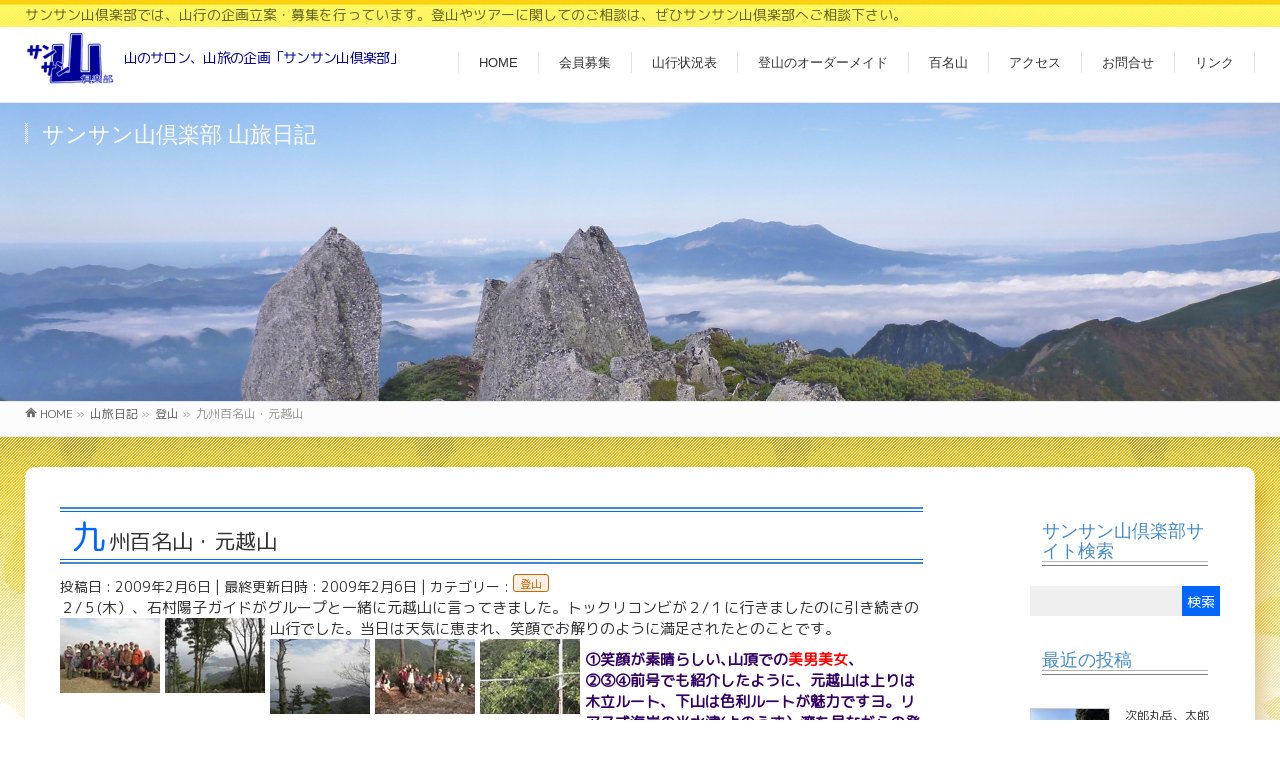

--- FILE ---
content_type: text/html; charset=UTF-8
request_url: https://www.33-yama-club.jp/2009/02/06/240/
body_size: 87406
content:
<!DOCTYPE html>
<!--[if IE]>
<meta http-equiv="X-UA-Compatible" content="IE=Edge">
<![endif]-->
<html xmlns:fb="http://ogp.me/ns/fb#" dir="ltr" lang="ja">
<head>
<meta charset="UTF-8" />
<link rel="start" href="https://www.33-yama-club.jp" title="HOME" />

<!--[if lte IE 8]>
<link rel="stylesheet" type="text/css" media="all" href="https://www.33-yama-club.jp/wp33/wp-content/themes/biz-child/style_oldie.css" />
<![endif]-->
<meta id="viewport" name="viewport" content="width=device-width, initial-scale=1">
<title>九州百名山・元越山 | 山のサロン、山旅の企画「サンサン山倶楽部」</title>
	<style>img:is([sizes="auto" i], [sizes^="auto," i]) { contain-intrinsic-size: 3000px 1500px }</style>
	
		<!-- All in One SEO 4.9.3 - aioseo.com -->
	<meta name="robots" content="max-image-preview:large" />
	<meta name="author" content="san3-yama-kuri"/>
	<link rel="canonical" href="https://www.33-yama-club.jp/2009/02/06/240/" />
	<meta name="generator" content="All in One SEO (AIOSEO) 4.9.3" />
		<script type="application/ld+json" class="aioseo-schema">
			{"@context":"https:\/\/schema.org","@graph":[{"@type":"Article","@id":"https:\/\/www.33-yama-club.jp\/2009\/02\/06\/240\/#article","name":"\u4e5d\u5dde\u767e\u540d\u5c71\u30fb\u5143\u8d8a\u5c71 | \u5c71\u306e\u30b5\u30ed\u30f3\u3001\u5c71\u65c5\u306e\u4f01\u753b\u300c\u30b5\u30f3\u30b5\u30f3\u5c71\u5036\u697d\u90e8\u300d","headline":"\u4e5d\u5dde\u767e\u540d\u5c71\u30fb\u5143\u8d8a\u5c71","author":{"@id":"https:\/\/www.33-yama-club.jp\/author\/san3-yama-kuri\/#author"},"publisher":{"@id":"https:\/\/www.33-yama-club.jp\/#organization"},"image":{"@type":"ImageObject","url":"https:\/\/i0.wp.com\/www.33-yama-club.jp\/wp33\/wp-content\/uploads\/2019\/07\/061.jpg?fit=100%2C75&ssl=1","width":100,"height":75},"datePublished":"2009-02-06T12:16:29+09:00","dateModified":"2009-02-06T12:16:29+09:00","inLanguage":"ja","mainEntityOfPage":{"@id":"https:\/\/www.33-yama-club.jp\/2009\/02\/06\/240\/#webpage"},"isPartOf":{"@id":"https:\/\/www.33-yama-club.jp\/2009\/02\/06\/240\/#webpage"},"articleSection":"\u767b\u5c71"},{"@type":"BreadcrumbList","@id":"https:\/\/www.33-yama-club.jp\/2009\/02\/06\/240\/#breadcrumblist","itemListElement":[{"@type":"ListItem","@id":"https:\/\/www.33-yama-club.jp#listItem","position":1,"name":"Home","item":"https:\/\/www.33-yama-club.jp","nextItem":{"@type":"ListItem","@id":"https:\/\/www.33-yama-club.jp\/category\/mountain-climbing\/#listItem","name":"\u767b\u5c71"}},{"@type":"ListItem","@id":"https:\/\/www.33-yama-club.jp\/category\/mountain-climbing\/#listItem","position":2,"name":"\u767b\u5c71","item":"https:\/\/www.33-yama-club.jp\/category\/mountain-climbing\/","nextItem":{"@type":"ListItem","@id":"https:\/\/www.33-yama-club.jp\/2009\/02\/06\/240\/#listItem","name":"\u4e5d\u5dde\u767e\u540d\u5c71\u30fb\u5143\u8d8a\u5c71"},"previousItem":{"@type":"ListItem","@id":"https:\/\/www.33-yama-club.jp#listItem","name":"Home"}},{"@type":"ListItem","@id":"https:\/\/www.33-yama-club.jp\/2009\/02\/06\/240\/#listItem","position":3,"name":"\u4e5d\u5dde\u767e\u540d\u5c71\u30fb\u5143\u8d8a\u5c71","previousItem":{"@type":"ListItem","@id":"https:\/\/www.33-yama-club.jp\/category\/mountain-climbing\/#listItem","name":"\u767b\u5c71"}}]},{"@type":"Organization","@id":"https:\/\/www.33-yama-club.jp\/#organization","name":"\u5c71\u306e\u30b5\u30ed\u30f3\u3001\u5c71\u65c5\u306e\u4f01\u753b\u300c\u30b5\u30f3\u30b5\u30f3\u5c71\u5036\u697d\u90e8\u300d","description":"\u30b5\u30f3\u30b5\u30f3\u5c71\u5036\u697d\u90e8\u3067\u306f\u3001\u5c71\u884c\u306e\u4f01\u753b\u7acb\u6848\u30fb\u52df\u96c6\u3092\u884c\u3063\u3066\u3044\u307e\u3059\u3002\u767b\u5c71\u3084\u30c4\u30a2\u30fc\u306b\u95a2\u3057\u3066\u306e\u3054\u76f8\u8ac7\u306f\u3001\u305c\u3072\u30b5\u30f3\u30b5\u30f3\u5c71\u5036\u697d\u90e8\u3078\u3054\u76f8\u8ac7\u4e0b\u3055\u3044\u3002","url":"https:\/\/www.33-yama-club.jp\/"},{"@type":"Person","@id":"https:\/\/www.33-yama-club.jp\/author\/san3-yama-kuri\/#author","url":"https:\/\/www.33-yama-club.jp\/author\/san3-yama-kuri\/","name":"san3-yama-kuri","image":{"@type":"ImageObject","@id":"https:\/\/www.33-yama-club.jp\/2009\/02\/06\/240\/#authorImage","url":"https:\/\/secure.gravatar.com\/avatar\/85ac453904ab66a48193c77629607e8d53b354a53d37a11452890c479f37257f?s=96&d=mm&r=g","width":96,"height":96,"caption":"san3-yama-kuri"}},{"@type":"WebPage","@id":"https:\/\/www.33-yama-club.jp\/2009\/02\/06\/240\/#webpage","url":"https:\/\/www.33-yama-club.jp\/2009\/02\/06\/240\/","name":"\u4e5d\u5dde\u767e\u540d\u5c71\u30fb\u5143\u8d8a\u5c71 | \u5c71\u306e\u30b5\u30ed\u30f3\u3001\u5c71\u65c5\u306e\u4f01\u753b\u300c\u30b5\u30f3\u30b5\u30f3\u5c71\u5036\u697d\u90e8\u300d","inLanguage":"ja","isPartOf":{"@id":"https:\/\/www.33-yama-club.jp\/#website"},"breadcrumb":{"@id":"https:\/\/www.33-yama-club.jp\/2009\/02\/06\/240\/#breadcrumblist"},"author":{"@id":"https:\/\/www.33-yama-club.jp\/author\/san3-yama-kuri\/#author"},"creator":{"@id":"https:\/\/www.33-yama-club.jp\/author\/san3-yama-kuri\/#author"},"image":{"@type":"ImageObject","url":"https:\/\/i0.wp.com\/www.33-yama-club.jp\/wp33\/wp-content\/uploads\/2019\/07\/061.jpg?fit=100%2C75&ssl=1","@id":"https:\/\/www.33-yama-club.jp\/2009\/02\/06\/240\/#mainImage","width":100,"height":75},"primaryImageOfPage":{"@id":"https:\/\/www.33-yama-club.jp\/2009\/02\/06\/240\/#mainImage"},"datePublished":"2009-02-06T12:16:29+09:00","dateModified":"2009-02-06T12:16:29+09:00"},{"@type":"WebSite","@id":"https:\/\/www.33-yama-club.jp\/#website","url":"https:\/\/www.33-yama-club.jp\/","name":"\u5c71\u306e\u30b5\u30ed\u30f3\u3001\u5c71\u65c5\u306e\u4f01\u753b\u300c\u30b5\u30f3\u30b5\u30f3\u5c71\u5036\u697d\u90e8\u300d","description":"\u30b5\u30f3\u30b5\u30f3\u5c71\u5036\u697d\u90e8\u3067\u306f\u3001\u5c71\u884c\u306e\u4f01\u753b\u7acb\u6848\u30fb\u52df\u96c6\u3092\u884c\u3063\u3066\u3044\u307e\u3059\u3002\u767b\u5c71\u3084\u30c4\u30a2\u30fc\u306b\u95a2\u3057\u3066\u306e\u3054\u76f8\u8ac7\u306f\u3001\u305c\u3072\u30b5\u30f3\u30b5\u30f3\u5c71\u5036\u697d\u90e8\u3078\u3054\u76f8\u8ac7\u4e0b\u3055\u3044\u3002","inLanguage":"ja","publisher":{"@id":"https:\/\/www.33-yama-club.jp\/#organization"}}]}
		</script>
		<!-- All in One SEO -->

<link rel='dns-prefetch' href='//www.googletagmanager.com' />
<link rel='dns-prefetch' href='//stats.wp.com' />
<link rel='preconnect' href='//i0.wp.com' />
<link rel='preconnect' href='//c0.wp.com' />
<link rel="alternate" type="application/rss+xml" title="山のサロン、山旅の企画「サンサン山倶楽部」 &raquo; フィード" href="https://www.33-yama-club.jp/feed/" />
<link rel="alternate" type="application/rss+xml" title="山のサロン、山旅の企画「サンサン山倶楽部」 &raquo; コメントフィード" href="https://www.33-yama-club.jp/comments/feed/" />
<link rel="alternate" type="application/rss+xml" title="山のサロン、山旅の企画「サンサン山倶楽部」 &raquo; 九州百名山・元越山 のコメントのフィード" href="https://www.33-yama-club.jp/2009/02/06/240/feed/" />
<meta name="description" content="２/５(木）、石村陽子ガイドがグループと一緒に元越山に言ってきました。トックリコンビが２/１に行きましたのに引き続きの山行でした。当日は天気に恵まれ、笑顔でお解りのように満足されたとのことです。    ①笑顔が素晴らしい､山頂での美男美女、　②③④前号でも紹介したように、元越山は上りは木立ルート、下山は色利ルートが魅力ですヨ。リアス式海岸の米水津(よのうず）湾を見ながらの登山道、第５展望台～１展望台ありの見晴らしが良い歩きです。⑤ギョ、ギョ、これは何だ・・・色利駐車場そ" />
<style type="text/css">.keyColorBG,.keyColorBGh:hover,.keyColor_bg,.keyColor_bg_hover:hover{background-color: #e90000;}.keyColorCl,.keyColorClh:hover,.keyColor_txt,.keyColor_txt_hover:hover{color: #e90000;}.keyColorBd,.keyColorBdh:hover,.keyColor_border,.keyColor_border_hover:hover{border-color: #e90000;}.color_keyBG,.color_keyBGh:hover,.color_key_bg,.color_key_bg_hover:hover{background-color: #e90000;}.color_keyCl,.color_keyClh:hover,.color_key_txt,.color_key_txt_hover:hover{color: #e90000;}.color_keyBd,.color_keyBdh:hover,.color_key_border,.color_key_border_hover:hover{border-color: #e90000;}</style>

<!-- Site Kit によって追加された Google タグ（gtag.js）スニペット -->
<!-- Google アナリティクス スニペット (Site Kit が追加) -->
<script type="text/javascript" src="https://www.googletagmanager.com/gtag/js?id=G-PQ23W6WF9W" id="google_gtagjs-js" async></script>
<script type="text/javascript" id="google_gtagjs-js-after">
/* <![CDATA[ */
window.dataLayer = window.dataLayer || [];function gtag(){dataLayer.push(arguments);}
gtag("set","linker",{"domains":["www.33-yama-club.jp"]});
gtag("js", new Date());
gtag("set", "developer_id.dZTNiMT", true);
gtag("config", "G-PQ23W6WF9W");
/* ]]> */
</script>
<link rel="EditURI" type="application/rsd+xml" title="RSD" href="https://www.33-yama-club.jp/wp33/xmlrpc.php?rsd" />
<link rel='shortlink' href='https://www.33-yama-club.jp/?p=240' />
<meta name="generator" content="Site Kit by Google 1.170.0" />	<style>img#wpstats{display:none}</style>
		<!-- [ BizVektor OGP ] -->
<meta property="og:site_name" content="山のサロン、山旅の企画「サンサン山倶楽部」" />
<meta property="og:url" content="https://www.33-yama-club.jp/2009/02/06/240/" />
<meta property="fb:app_id" content="" />
<meta property="og:type" content="article" />
<meta property="og:image" content="https://i0.wp.com/www.33-yama-club.jp/wp33/wp-content/uploads/2019/07/061.jpg?fit=100%2C75&ssl=1" />
<meta property="og:title" content="九州百名山・元越山 | 山のサロン、山旅の企画「サンサン山倶楽部」" />
<meta property="og:description" content="２/５(木）、石村陽子ガイドがグループと一緒に元越山に言ってきました。トックリコンビが２/１に行きましたのに引き続きの山行でした。当日は天気に恵まれ、笑顔でお解りのように満足されたとのことです。       ①笑顔が素晴らしい､山頂での美男美女、　②③④前号でも紹介したように、元越山は上りは木立ルート、下山は色利ルートが魅力ですヨ。リアス式海岸の米水津(よのうず）湾を見ながらの登山道、第５展望台～１展望台ありの見晴らしが良い歩きです。⑤ギョ、ギョ、これは何だ・・・色利駐車場そ" />
<!-- [ /BizVektor OGP ] -->
<!--[if lte IE 8]>
<link rel="stylesheet" type="text/css" media="all" href="https://www.33-yama-club.jp/wp33/wp-content/themes/biz-vektor/design_skins/003/css/003_oldie.css" />
<![endif]-->
<link rel="preconnect" href="https://fonts.gstatic.com">
<link href="https://fonts.googleapis.com/css2?family=Anton&family=Lato:wght@900&display=swap" rel="stylesheet"><link rel="pingback" href="https://www.33-yama-club.jp/wp33/xmlrpc.php" />
<style type="text/css">.recentcomments a{display:inline !important;padding:0 !important;margin:0 !important;}</style><style type="text/css">
/*-------------------------------------------*/
/*	font
/*-------------------------------------------*/
h1,h2,h3,h4,h4,h5,h6,#header #site-title,#pageTitBnr #pageTitInner #pageTit,#content .leadTxt,#sideTower .localHead {font-family: "ヒラギノ角ゴ Pro W3","Hiragino Kaku Gothic Pro","メイリオ",Meiryo,Osaka,"ＭＳ Ｐゴシック","MS PGothic",sans-serif; }
#pageTitBnr #pageTitInner #pageTit { font-weight:lighter; }
#gMenu .menu li a strong {font-family: "ヒラギノ角ゴ Pro W3","Hiragino Kaku Gothic Pro","メイリオ",Meiryo,Osaka,"ＭＳ Ｐゴシック","MS PGothic",sans-serif; }
</style>
<link rel="stylesheet" href="https://www.33-yama-club.jp/wp33/wp-content/themes/biz-child/style.css" type="text/css" media="all" />
<link href="https://fonts.googleapis.com/css?family=Sawarabi+Mincho" rel="stylesheet">
<link href="https://fonts.googleapis.com/css?family=M+PLUS+Rounded+1c" rel="stylesheet">
<style>
#pageTitBnr {
    background-color: #ffcc00 !important;
    background-image: url(https://33-yama-club.jp/wp33/wp-content/uploads/2019/07/39-1.jpg);
    background-size: 100%;
    height: 300px;
    background-position: 50% 50%;
}
a:hover,#footerSiteMap .menu a:hover{
	color:#000099
}
	
p {
    font-size: 15px;
}
	
#searchform input[type=submit], 
p.form-submit input[type=submit], 
form#searchform input#searchsubmit, 
.content form input.wpcf7-submit, 
#confirm-button input, a.btn, .linkBtn a, 
input[type=button], input[type=submit], 
.sideTower li#sideContact.sideBnr a, 
.content .infoList .rssBtn a {
	background-color: #0066FF !important;
}
	

	
.content h3:after, .content .child_page_block h4:after {
    border-bottom-color: #428bca;
}
	
.content .infoList .infoCate a {
    background-color: rgba(204 ,102, 00,0.1) !important;
    color: #CC6600 !important;
    border-radius: 3px;
    border: solid 1px #CC6600 !important;
}

.moreLink a {
    border-left: 1px solid transparent !important;
    background-color: #fff !important;
	font-size: 13px !important;align-self
}
	
.moreLink a:hover {
    background-color: rgba(00 ,51 ,204,.7) !important;
    color: #FFF !important;
}	

.moreLink a:hover:after {
    color: #FFF !important;
}
	
#sitemap_list li li {
    font-size: 16px;
}

form input[type="text"], form input[type="email"], form input[type="password"], form input[type="date"], form select, form textarea {
    width: 100%;
}
	section{margin-bottom:20px;}
@charset "UTF-8";body{font-family:M PLUS Rounded\ 1c}#headerTop{border-top-color:transparent;background-image:url(https://33-yama-club.jp/wp33/wp-content/uploads/2019/07/navi_botan.jpg);background-position:50% -3%}h4{height:36px}#headerTop #site-description{color:rgba(0,0,0,.6);font-size:14px}#header .innerBox{width:1230px}#header .innerBox #site-title{margin-top:0}#header .innerBox #site-title:after{content:"山のサロン、山旅の企画「サンサン山倶楽部」";font-size:14px;color:#009;top:0;display:inline-block;position:relative;letter-spacing:-.05em;font-family:M PLUS Rounded\ 1c}#header .innerBox #site-title img{max-height:60px}#wrap{height:auto}#topMainBnrFrame{width:100%;height:29vw;opacity:1}#topMainBnr img{max-width:100%!important;width:100%!important}#header{background-color:hsla(0,0%,100%,.9);width:100%;display:block;z-index:1;position:sticky;top:0;background:linear-gradient(to bottom,#fff 0,#fff 50%,hsla(0,0%,100%,.9) 100%)}.headMainMenu .menu li:hover ul li a:hover,.headMainMenu li>a:hover{color:#009;font-weight:900}#main{border-top:1px solid #e9e9e9;background-image:url(https://33-yama-club.jp/wp33/wp-content/uploads/2019/07/bgy.gif);background-repeat:repeat no-repeat}#main #container{padding-top:30px;background-color:#fff;width:1230px;padding:20px;filter:drop-shadow(10px 10px 10px rgba(153,102,0,0.3));margin:30px auto;border-radius:10px}.flex-direction-nav li .next{right:10px}.flex-direction-nav li .prev{left:10px}.wp-pagenavi{text-align:center;margin:30px auto 20px}.wp-pagenavi a:hover,.wp-pagenavi span.current{border-color:#000;background-color:#06f;color:#fff}.content .infoList .infoListBox{min-height:245px;width:47%;border:solid 1px rgba(0,0,0,.3);border-radius:3px;padding:10px 10px 5px;margin:20px 2% 20px 1%}.content .infoList .infoListBox .flex{display:flex}.content .infoList .infoListBox:nth-child(even),.content .infoList .infoListBox:nth-child(odd){clear:none}.content .infoList .infoListBox div.thumbImage{-webkit-box-ordinal-group:1;-ms-flex-order:1;-webkit-order:1;order:1;width:35%;overflow:hidden;margin-right:5%}.content .infoList .infoListBox div.thumbImage div.thumbImageInner img{width:100%;height:auto;border:1px solid #e5e5e5}.content .infoList .infoListBox div.entryTxtBox.haveThumbnail{-webkit-box-ordinal-group:2;-ms-flex-order:2;-webkit-order:2;order:2;width:55%}.content .infoList .infoListBox div.entryTxtBox.haveThumbnail p:nth-child(3){min-height:70px}.content #topInfo{clear:both}.content #topInfo .moreLink.right{-webkit-box-ordinal-group:3;-ms-flex-order:3;-webkit-order:3;order:3;width:100%;clear:both}.content #topInfo .thumbImageInner a{display:block;width:100%;height:auto;min-height:200px;background-size:110%;background-position:50%;border:solid 1px rgba(0,0,0,.1)}.content #topInfo .thumbImageInner a img{opacity:0;max-height:200px}.content #topBlog .moreLink.right{-webkit-box-ordinal-group:11;-ms-flex-order:11;-webkit-order:11;order:11;width:100%;clear:both}.content h2{position:relative;padding:.5em;background-color:transparent;border-top-color:transparent}.content h2:after,.content h2:before{position:absolute;left:0;content:'';width:100%;height:5px;box-sizing:border-box}.content h2:before{top:0;border-top:2px solid #428bca;border-bottom:1px solid #06f}.content h2:after{bottom:0;border-top:1px solid #06f;border-bottom:2px solid #428bca}.content h2:first-letter{margin-right:.1em;font-size:1.6em;color:#06f}.content .child_page_block h4:after,.content h3:after{border-bottom-color:#06f}.content #search-2{margin:20px 0 30px}.infoDate{display:block}#footMenu .innerBox,#footer .innerBox,#pageTitBnr .innerBox,#panList .innerBox,.innerBox{width:1230px;padding-left:0;padding-right:0;margin:0 auto}#footer{padding:0;background-color:transparent}#footer dl#footerOutline{width:5in}#footer dl#footerOutline dd,#footer dl#footerOutline dt{font-family:Sawarabi Mincho;font-size:1pc}#footerSiteMap .menu a:hover{color:#009}#footMenu{border-top:transparent;border-bottom:transparent;border-top-color:transparent}#footMenu .menu li a,#footMenu .menu li a:hover{background:0}#siteBottom{background-color:transparent;border-top:transparent;margin-top:55px}#siteBottom a{color:#009}#siteBottom #siteBottomInner.innerBox{padding-top:0;padding-bottom:0}#siteBottom #siteBottomInner.innerBox #copy{padding-top:15px;color:#009;font-weight:600;font-family:Sawarabi Mincho;font-size:14px;filter:drop-shadow(0 0 2px white);background:linear-gradient(to right,hsla(0,0%,100%,0) 0,hsla(0,0%,100%,.5) 33%,hsla(0,0%,100%,.5) 66%,hsla(0,0%,100%,0) 100%);line-height:1em;padding:10px 0 0}#footerSection{background-image:url(https://33-yama-club.jp/wp33/wp-content/uploads/2019/07/528495.png);background-size:25%;background-repeat:repeat no-repeat;background-position:50% 90%}.content table{width:50%;font-size:100%;border-top:0}.content table th{border-top-color:transparent;background-image:url(https://33-yama-club.jp/wp33/wp-content/uploads/2019/07/navi_botan.jpg);background-position:50% -3%;font-weight:lighter;font-size:1pc}.content table th:first-child{border-radius:5px 0 0 0;border-left:solid 1px #f90}.content table th:last-child{border-radius:0 5px 0 0;border-right:solid 1px #f90}.content table td{font-weight:lighter;font-size:1pc}.content table td:first-child{border-left:solid 1px rgba(0,0,0,.1)}.content table td:last-child{border-right:solid 1px rgba(0,0,0,.1)}#hyaku:before{content:"日本百名山:幌尻岳";background-image:url(https://33-yama-club.jp/wp33/wp-content/uploads/2019/07/11dscn5828.jpg);color:#fff}#hyaku:before,#tyu:before{display:block;height:200px;background-size:1150px;background-position:50%;margin:20px 0 40px;padding:20px;letter-spacing:.2em;font-size:1pc}#tyu:before{content:"雌阿寒岳";background-image:url(https://33-yama-club.jp/wp33/wp-content/uploads/2019/07/409p1070038.jpg);color:rgba(0,0,0,.8)}#kyusyu:before{content:"九州百名山:黒味岳";background-image:url(https://33-yama-club.jp/wp33/wp-content/uploads/2019/07/1000714.jpg);background-position:50% 30%}#flower:before,#kyusyu:before{display:block;height:200px;background-size:1150px;margin:20px 0 40px;padding:20px;color:rgba(0,0,0,.8);letter-spacing:.2em;font-size:1pc}#flower:before{content:"花の百名山:北信5岳";background-image:url(https://33-yama-club.jp/wp33/wp-content/uploads/2019/07/54519AFC24IMG_0473.jpg);background-position:50% 46%}h1.entryPostTitle.entry-title{position:relative;padding:.5em;background-color:transparent;border-top-color:transparent;padding:9pt 9pt 9px;font-weight:lighter;font-size:150%}h1.entryPostTitle.entry-title:before{top:0;border-top:2px solid #428bca;border-bottom:1px solid #06f}h1.entryPostTitle.entry-title:after,h1.entryPostTitle.entry-title:before{position:absolute;left:0;content:'';width:100%;height:5px;box-sizing:border-box}h1.entryPostTitle.entry-title:after{bottom:0;border-top:1px solid #06f;border-bottom:2px solid #428bca}h1.entryPostTitle.entry-title:first-letter{margin-right:.1em;font-size:1.6em;color:#06f}h1.contentTitle{position:relative;padding:.5em;background-color:transparent;border-top-color:transparent;padding:9pt 9pt 9px;font-weight:lighter;font-size:150%}h1.contentTitle:before{top:0;border-top:2px solid #428bca;border-bottom:1px solid #06f}h1.contentTitle:after,h1.contentTitle:before{position:absolute;left:0;content:'';width:100%;height:5px;box-sizing:border-box}h1.contentTitle:after{bottom:0;border-top:1px solid #06f;border-bottom:2px solid #428bca}h1.contentTitle:first-letter{margin-right:.1em;font-size:1.6em;color:#06f}.ttBox .flex{border:solid 1px rgba(0,0,0,.3);border-radius:5px;padding:10px}.ttBox .flex p:nth-child(3){height:60px;overflow:hidden}.ttBox .flex .ttBoxThumb a{height:180px;display:block;background-size:100%;background-position:50%;background-repeat:no-repeat}.ttBox .flex .ttBoxThumb a img{height:auto;display:none}.sideWidget.widget.widget_search{margin-top:20px}#sideTower .sideWidget h3.localHead,.sideTower .sideWidget h3.localHead{padding:9pt 9pt 9px;font-weight:lighter;border-top-color:transparent;background-color:transparent;border-bottom-color:transparent;color:#428bca;font-size:1.3em}#sideTower .sideWidget h3.localHead:after,.sideTower .sideWidget h3.localHead:after{bottom:0;border-top:1px solid rgba(0,0,0,.3);border-bottom:1px solid rgba(0,0,0,.5);position:relative;left:0;content:'';width:100%;height:5px;box-sizing:border-box;display:block}#sideTower .sideWidget li,.sideTower .sideWidget li{list-style:none;border-bottom:1px dotted #ccc;font-size:85.7%;line-height:135.7%}#sideTower .sideWidget li a,.sideTower .sideWidget li a{display:block;padding:13px 10px 11px;text-decoration:none;padding-left:25px;color:#666}#sideTower .sideWidget li a:before,.sideTower .sideWidget li a:before{font-family:vektor_kado_icons;speak:none;font-weight:400;font-variant:normal;text-transform:none;line-height:1em;-webkit-font-smoothing:antialiased;content:"\32";margin-right:5px;padding-top:3px}#sideTower .sideWidget select,.sideTower .sideWidget select{margin:10px 0;padding:5px;width:100%;border:1px solid #e5e5e5}#footerSiteMap .menu li a,#footerSiteMap .menu li a:hover{background-image:none}.home .ttBox .flex{border:solid 0 rgba(0,0,0,.3);border-radius:0;padding:0}.content .infoList .infoListBox div.entryTxtBox h4.entryTitle{display:inline-block;width:100%;height:auto}.infoCate a,.tags.entry-meta-items a{margin-right:4px;font-size:11px;padding:2px 6px 0;line-height:14px;text-decoration:none;position:relative;background-color:rgba(204,102,0,.1)!important;color:#c60!important;border-radius:3px;border:solid 1px #c60!important;display:inline-block}.sideTower .sideWidget li.current-cat>a,.sideTower .sideWidget li.current_page_item>a,.sideTower .sideWidget li>a:hover{background-color:rgba(0,153,255,.2);color:#09f}.mw_wp_form_g-enquete button,.mw_wp_form_g-enquete input[type="button"],.mw_wp_form_g-enquete input[type="submit"]{color:#fff;text-shadow:0 1px 0 hsla(0,0%,100%,0)}#post-3561 article{height:300px;overflow-y:scroll;width:100%;border:solid 1px rgba(0,0,0,.2);padding:0 10px}@media screen and (max-width:1250px){#header .innerBox{width:100%}#main #container{width:calc(100% - 40px);padding:20px}#siteBottom #siteBottomInner.innerBox{width:100%}#footMenu .innerBox,#footer .innerBox,#pageTitBnr .innerBox,#panList .innerBox,.innerBox{width:auto}}@media screen and (max-width:1250px) and (max-width:969px){#headerTop{display:none}#header .innerBox{height:75pt}#header .headMainMenu .menu,#header.itemClose .headMainMenu .menu{display:block;position:fixed;top:75pt;right:-100vw;width:100vw;height:auto;padding:0;transition:left 1s,right 1s;z-index:1;opacity:.9}#header.itemOpen .headMainMenu .menu{border-top:1px solid #e5e5e5;position:fixed;top:75pt;right:0;width:100vw;height:auto;padding:0;transition:left 1s,right 1s;z-index:1;opacity:.9;display:block}#gMenu .assistive-text{top:0;position:fixed}#gMenu .headMainMenu ul li{position:relative;width:auto;display:block;padding:5px 5%;background-color:#69f;box-shadow:none}#gMenu .headMainMenu ul li a{color:#fff}.content .infoList .infoListBox:nth-child(even),.content .infoList .infoListBox:nth-child(odd){clear:none;width:96%;margin:20px 2%}#pageTitBnr{height:75vw}}@media screen and (max-width:1250px) and (max-width:969px) and (max-width:768px){.content .infoList .infoListBox{min-height:245px;width:auto}#header .innerBox #site-title:after{position:absolute;font-size:9pt;top:4pc;left:0;width:260px}#header.itemOpen .headMainMenu .menu{display:block;border-top:1px solid #e5e5e5}#main #container{width:calc(100% - 20px);padding:10px}h1.entryPostTitle.entry-title{font-size:130%;line-height:1.6em}.content table{width:100%;font-size:100%;border-top:0}.content table td{font-size:14px}#gMenu .assistive-text{top:-84px;position:absolute;z-index:2;width:40px;background-color:#fff}}@media screen and (max-width:1250px) and (max-width:969px) and (max-width:768px) and (max-width:440px){#header{position:fixed;top:0;height:75px}#header .innerBox #site-title:after{position:relative;font-size:10px;top:-15px;left:75pt;display:block}#topMainBnr{margin-top:75px}#header .headMainMenu .menu,#header.itemClose .headMainMenu .menu,#header.itemOpen .headMainMenu .menu{top:77px;height:100vh;background-color:#69f}.content .infoList .infoListBox div.entryTxtBox.haveThumbnail,.content .infoList .infoListBox div.thumbImage{width:100%}#panList{padding-left:5px}#content{padding:0}.content .infoList .infoListBox .flex{display:flex;flex-direction:column;flex-wrap:wrap}.content .infoList .infoListBox .flex .thumbImageInner{height:30vw}.content h1,.content h2{font-size:18px;letter-spacing:-.05em}.content h1:first-letter,.content h2:first-letter{font-size:1em;color:#06f}.content h3{font-size:1pc}.content p{font-size:14px}.content table td{font-size:13px}.content table td:nth-child(2){width:30%}.content table td:nth-child(4){width:10%}.content table th{font-size:14px}.content table th:nth-child(4){width:10%}.thumbImageInner a{background-position:50%;display:block;width:100%;height:30vw;background-size:100%}.content .infoList .infoListBox div.thumbImage div.thumbImageInner img{opacity:0}.content .infoList .rssBtn{margin-right:10px;display:none}.content .infoList .infoListBox div.entryTxtBox h4.entryTitle{margin:10px 0;padding:0 5px}.content .infoList .infoListBox div.entryTxtBox p{padding:0 5px}#gMenu .assistive-text{top:0;position:fixed;margin-top:10px}.infoListBox.ttBox.col-sm-6.col-xs-12{padding:0;margin:20px 0}h1.contentTitle:first-letter{font-size:1em}.wp-pagenavi .pages{display:none}.wp-pagenavi a,.wp-pagenavi span{font-size:10px}#siteBottom #siteBottomInner.innerBox #copy{font-size:10px;letter-spacing:-.05em}#footerSection{background-size:100%;background-position:50% 97%}}	
	
</style>
<!-- Global site tag (gtag.js) - Google Analytics -->
<script async src="https://www.googletagmanager.com/gtag/js?id=UA-53014050-1"></script>
<script>
  window.dataLayer = window.dataLayer || [];
  function gtag(){dataLayer.push(arguments);}
  gtag('js', new Date());

  gtag('config', 'UA-53014050-1');
</script>
<meta name="msvalidate.01" content="80B0E3CD041D1A8A68B2166AE60C974A" />	
</head>
<body class="wp-singular post-template-default single single-post postid-240 single-format-standard wp-theme-biz-vektor wp-child-theme-biz-child two-column right-sidebar">
<!-- single.php -->
	
<div id="fb-root"></div>

<div id="wrap">

<!--[if lte IE 8]>
<div id="eradi_ie_box">
<div class="alert_title">ご利用の <span style="font-weight: bold;">Internet Exproler</span> は古すぎます。</div>
<p>あなたがご利用の Internet Explorer はすでにサポートが終了しているため、正しい表示・動作を保証しておりません。<br />
古い Internet Exproler はセキュリティーの観点からも、<a href="https://www.microsoft.com/ja-jp/windows/lifecycle/iesupport/" target="_blank" >新しいブラウザに移行する事が強く推奨されています。</a><br />
<a href="http://windows.microsoft.com/ja-jp/internet-explorer/" target="_blank" >最新のInternet Exproler</a> や <a href="https://www.microsoft.com/ja-jp/windows/microsoft-edge" target="_blank" >Edge</a> を利用するか、<a href="https://www.google.co.jp/chrome/browser/index.html" target="_blank">Chrome</a> や <a href="https://www.mozilla.org/ja/firefox/new/" target="_blank">Firefox</a> など、より早くて快適なブラウザをご利用ください。</p>
</div>
<![endif]-->

<!-- [ #headerTop ] -->
<div id="headerTop">
<div class="innerBox">
<div id="site-description">サンサン山倶楽部では、山行の企画立案・募集を行っています。登山やツアーに関してのご相談は、ぜひサンサン山倶楽部へご相談下さい。</div>
</div>
</div><!-- [ /#headerTop ] -->

<!-- [ #header ] -->
<header id="header" class="header">
<div id="headerInner" class="innerBox">
<!-- [ #headLogo ] -->
<div id="site-title">
<a href="https://www.33-yama-club.jp/" title="山のサロン、山旅の企画「サンサン山倶楽部」" rel="home">
<img src="https://33-yama-club.jp/wp33/wp-content/uploads/2019/07/logo.png" alt="山のサロン、山旅の企画「サンサン山倶楽部」" /></a>
</div>
<!-- [ /#headLogo ] -->

<!-- [ #headContact ] -->

	<!-- [ #gMenu ] -->
	<div id="gMenu">
	<div id="gMenuInner" class="innerBox">
	<h3 class="assistive-text" onclick="showHide('header');"><span>MENU</span></h3>
	<div class="skip-link screen-reader-text">
		<a href="#content" title="メニューを飛ばす">メニューを飛ばす</a>
	</div>
<div class="headMainMenu">
<div class="menu-header-container"><ul id="menu-header" class="menu"><li id="menu-item-3449" class="menu-item menu-item-type-post_type menu-item-object-page menu-item-home"><a href="https://www.33-yama-club.jp/"><strong>HOME</strong></a></li>
<li id="menu-item-3451" class="menu-item menu-item-type-post_type menu-item-object-page"><a href="https://www.33-yama-club.jp/nyuukai/"><strong>会員募集</strong></a></li>
<li id="menu-item-3814" class="menu-item menu-item-type-post_type menu-item-object-page"><a href="https://www.33-yama-club.jp/pdf/"><strong>山行状況表</strong></a></li>
<li id="menu-item-3452" class="menu-item menu-item-type-post_type menu-item-object-page"><a href="https://www.33-yama-club.jp/plan/"><strong>登山のオーダーメイド</strong></a></li>
<li id="menu-item-3465" class="menu-item menu-item-type-post_type menu-item-object-page menu-item-has-children"><a href="https://www.33-yama-club.jp/hyaku/"><strong>百名山</strong></a>
<ul class="sub-menu">
	<li id="menu-item-3468" class="menu-item menu-item-type-post_type menu-item-object-page"><a href="https://www.33-yama-club.jp/hyaku/kyusyu/">九州百名山</a></li>
	<li id="menu-item-3467" class="menu-item menu-item-type-post_type menu-item-object-page"><a href="https://www.33-yama-club.jp/hyaku/flower/">花の百名山</a></li>
	<li id="menu-item-3466" class="menu-item menu-item-type-post_type menu-item-object-page"><a href="https://www.33-yama-club.jp/hyaku/tyu/">中国・四国・海 外</a></li>
</ul>
</li>
<li id="menu-item-3453" class="menu-item menu-item-type-post_type menu-item-object-page"><a href="https://www.33-yama-club.jp/access/"><strong>アクセス</strong></a></li>
<li id="menu-item-3567" class="menu-item menu-item-type-post_type menu-item-object-page"><a href="https://www.33-yama-club.jp/contact/"><strong>お問合せ</strong></a></li>
<li id="menu-item-9310" class="menu-item menu-item-type-post_type menu-item-object-page"><a href="https://www.33-yama-club.jp/link/"><strong>リンク</strong></a></li>
</ul></div>
</div>
</div><!-- [ /#gMenuInner ] -->
	</div>
	<!-- [ /#gMenu ] -->
<!-- [ /#headContact ] -->

</div>
<!-- #headerInner -->
</header>
<!-- [ /#header ] -->



<div id="pageTitBnr">
<div class="innerBox">
<div id="pageTitInner">
<div id="pageTit">
サンサン山倶楽部 山旅日記</div>
</div><!-- [ /#pageTitInner ] -->
</div>
</div><!-- [ /#pageTitBnr ] -->
<!-- [ #panList ] -->
<div id="panList">
<div id="panListInner" class="innerBox"><ul><li id="panHome" itemprop="itemListElement" itemscope itemtype="http://schema.org/ListItem"><a href="https://www.33-yama-club.jp" itemprop="item"><span itemprop="name">HOME</span></a> &raquo; </li><li itemprop="itemListElement" itemscope itemtype="http://schema.org/ListItem"><a href="https://www.33-yama-club.jp/diary/" itemprop="item"><span itemprop="name">山旅日記</span></a> &raquo; </li><li itemprop="itemListElement" itemscope itemtype="http://schema.org/ListItem"><a href="https://www.33-yama-club.jp/category/mountain-climbing/" itemprop="item"><span itemprop="name">登山</span></a> &raquo; </li><li itemprop="itemListElement" itemscope itemtype="http://schema.org/ListItem"><span itemprop="name">九州百名山・元越山</span></li></ul></div>
</div>
<!-- [ /#panList ] -->

<div id="main" class="main">
<!-- [ #container ] -->
<div id="container" class="innerBox">
	<!-- [ #content ] -->
	<div id="content" class="col-sm-9">

<!-- [ #post- ] -->
<div id="post-240" class="post-240 post type-post status-publish format-standard has-post-thumbnail hentry category-mountain-climbing">
		<h1 class="entryPostTitle entry-title">九州百名山・元越山</h1>
	<div class="entry-meta">
<span class="published">投稿日 : 2009年2月6日</span>
<span class="updated entry-meta-items">最終更新日時 : 2009年2月6日</span>
<span class="vcard author entry-meta-items">投稿者 : <span class="fn">san3-yama-kuri</span></span>
<span class="tags entry-meta-items">カテゴリー :  <a href="https://www.33-yama-club.jp/category/mountain-climbing/" rel="tag">登山</a></span>
</div>
<!-- .entry-meta -->	<div class="entry-content post-content">
		<p>２/５(木）、石村陽子ガイドがグループと一緒に元越山に言ってきました。トックリコンビが２/１に行きましたのに引き続きの山行でした。当日は天気に恵まれ、笑顔でお解りのように満足されたとのことです。<a onclick="window.open(this.href, '_blank', 'width=640,height=480,scrollbars=no,resizable=no,toolbar=no,directories=no,location=no,menubar=no,status=no,left=0,top=0'); return false" href="https://i0.wp.com/www.33-yama-club.jp/blog/photos/uncategorized/2009/02/06/061.jpg?ssl=1"><img data-recalc-dims="1" decoding="async" title="061" height="75" alt="061" src="https://i0.wp.com/www.33-yama-club.jp/blog/images/2009/02/06/061.jpg?resize=100%2C75&#038;ssl=1" width="100" border="0" style="FLOAT: left; MARGIN: 0px 5px 5px 0px" /></a> <a onclick="window.open(this.href, '_blank', 'width=640,height=480,scrollbars=no,resizable=no,toolbar=no,directories=no,location=no,menubar=no,status=no,left=0,top=0'); return false" href="https://i0.wp.com/www.33-yama-club.jp/blog/photos/uncategorized/2009/02/06/070.jpg?ssl=1"><img data-recalc-dims="1" decoding="async" title="070" height="75" alt="070" src="https://i0.wp.com/www.33-yama-club.jp/blog/images/2009/02/06/070.jpg?resize=100%2C75&#038;ssl=1" width="100" border="0" style="FLOAT: left; MARGIN: 0px 5px 5px 0px" /></a> <a onclick="window.open(this.href, '_blank', 'width=640,height=480,scrollbars=no,resizable=no,toolbar=no,directories=no,location=no,menubar=no,status=no,left=0,top=0'); return false" href="https://i0.wp.com/www.33-yama-club.jp/blog/photos/uncategorized/2009/02/06/071.jpg?ssl=1"><img data-recalc-dims="1" decoding="async" title="071" height="75" alt="071" src="https://i0.wp.com/www.33-yama-club.jp/blog/images/2009/02/06/071.jpg?resize=100%2C75&#038;ssl=1" width="100" border="0" style="FLOAT: left; MARGIN: 0px 5px 5px 0px" /></a> <a onclick="window.open(this.href, '_blank', 'width=640,height=480,scrollbars=no,resizable=no,toolbar=no,directories=no,location=no,menubar=no,status=no,left=0,top=0'); return false" href="https://i0.wp.com/www.33-yama-club.jp/blog/photos/uncategorized/2009/02/06/073.jpg?ssl=1"><img data-recalc-dims="1" loading="lazy" decoding="async" title="073" height="75" alt="073" src="https://i0.wp.com/www.33-yama-club.jp/blog/images/2009/02/06/073.jpg?resize=100%2C75&#038;ssl=1" width="100" border="0" style="FLOAT: left; MARGIN: 0px 5px 5px 0px" /></a> <a onclick="window.open(this.href, '_blank', 'width=640,height=480,scrollbars=no,resizable=no,toolbar=no,directories=no,location=no,menubar=no,status=no,left=0,top=0'); return false" href="https://i0.wp.com/www.33-yama-club.jp/blog/photos/uncategorized/2009/02/06/078.jpg?ssl=1"><img data-recalc-dims="1" loading="lazy" decoding="async" title="078" height="75" alt="078" src="https://i0.wp.com/www.33-yama-club.jp/blog/images/2009/02/06/078.jpg?resize=100%2C75&#038;ssl=1" width="100" border="0" style="FLOAT: left; MARGIN: 0px 5px 5px 0px" /></a></p>
<p></p>
<p></p>
<p><span style="color: #330066;"><strong>①笑顔が素晴らしい､山頂での<span style="color: #ff0000;">美男美女</span>、　②③④前号でも紹介したように、元越山は上りは木立ルート、下山は色利ルートが魅力ですヨ。リアス式海岸の米水津(よのうず）湾を見ながらの登山道、第５展望台～１展望台ありの見晴らしが良い歩きです。⑤<span style="color: #cc0000;">ギョ、ギョ、これは何だ・</span>・・色利駐車場そばの「みかん園（ネーブルみたいなもの）」、3月が食べごろとのこと。</strong></span></p>
<p><span style="color: #cc0000;"><strong>写真はクリックすると拡大できます。</strong></span></p>
		
		<div class="entry-utility">
					</div>
		<!-- .entry-utility -->
	</div><!-- .entry-content -->



<div id="nav-below" class="navigation">
	<div class="nav-previous"><a href="https://www.33-yama-club.jp/2009/02/02/239/" rel="prev"><span class="meta-nav">&larr;</span> 九州百名山・元越山とフク料理</a></div>
	<div class="nav-next"><a href="https://www.33-yama-club.jp/2009/02/10/241/" rel="next">栗野岳と栗野岳温泉 <span class="meta-nav">&rarr;</span></a></div>
</div><!-- #nav-below -->
</div>
<!-- [ /#post- ] -->


<div id="comments">




	<div id="respond" class="comment-respond">
		<h3 id="reply-title" class="comment-reply-title">コメントを残す <small><a rel="nofollow" id="cancel-comment-reply-link" href="/2009/02/06/240/#respond" style="display:none;">コメントをキャンセル</a></small></h3><form action="https://www.33-yama-club.jp/wp33/wp-comments-post.php" method="post" id="commentform" class="comment-form"><p class="comment-notes"><span id="email-notes">メールアドレスが公開されることはありません。</span> <span class="required-field-message"><span class="required">※</span> が付いている欄は必須項目です</span></p><p class="comment-form-comment"><label for="comment">コメント <span class="required">※</span></label> <textarea id="comment" name="comment" cols="45" rows="8" maxlength="65525" required="required"></textarea></p><p class="comment-form-author"><label for="author">名前 <span class="required">※</span></label> <input id="author" name="author" type="text" value="" size="30" maxlength="245" autocomplete="name" required="required" /></p>
<p class="comment-form-email"><label for="email">メール <span class="required">※</span></label> <input id="email" name="email" type="text" value="" size="30" maxlength="100" aria-describedby="email-notes" autocomplete="email" required="required" /></p>
<p class="comment-form-url"><label for="url">サイト</label> <input id="url" name="url" type="text" value="" size="30" maxlength="200" autocomplete="url" /></p>
<p class="comment-form-cookies-consent"><input id="wp-comment-cookies-consent" name="wp-comment-cookies-consent" type="checkbox" value="yes" /> <label for="wp-comment-cookies-consent">次回のコメントで使用するためブラウザーに自分の名前、メールアドレス、サイトを保存する。</label></p>
<p class="form-submit"><input name="submit" type="submit" id="submit" class="submit" value="コメントを送信" /> <input type='hidden' name='comment_post_ID' value='240' id='comment_post_ID' />
<input type='hidden' name='comment_parent' id='comment_parent' value='0' />
</p><p class="tsa_param_field_tsa_" style="display:none;">email confirm<span class="required">*</span><input type="text" name="tsa_email_param_field___" id="tsa_email_param_field___" size="30" value="" />
	</p><p class="tsa_param_field_tsa_2" style="display:none;">post date<span class="required">*</span><input type="text" name="tsa_param_field_tsa_3" id="tsa_param_field_tsa_3" size="30" value="2026-01-16 08:51:28" />
	</p><p id="throwsSpamAway">日本語が含まれない投稿は無視されますのでご注意ください。（スパム対策）</p></form>	</div><!-- #respond -->
	
</div><!-- #comments -->



</div>
<!-- [ /#content ] -->

<!-- [ #sideTower ] -->
<div id="sideTower" class="sideTower col-sm-3">
<div class="sideWidget widget widget_search" id="search-3"><h3 class="localHead">サンサン山倶楽部サイト検索</h3><form role="search" method="get" id="searchform" class="searchform" action="https://www.33-yama-club.jp/">
				<div>
					<label class="screen-reader-text" for="s">検索:</label>
					<input type="text" value="" name="s" id="s" />
					<input type="submit" id="searchsubmit" value="検索" />
				</div>
			</form></div><div class="sideWidget widget widget_bizvektor_post_list" id="bizvektor_post_list-2"><h3 class="localHead">最近の投稿</h3><div class="ttBoxSection">				<div class="ttBox" id="post-240">
									<div class="ttBoxTxt ttBoxRight"><a href="https://www.33-yama-club.jp/2025/12/23/35339/">次郎丸岳、太郎丸岳</a></div>
					<div class="ttBoxThumb ttBoxLeft"><a href="https://www.33-yama-club.jp/2025/12/23/35339/"><img width="200" height="200" src="https://i0.wp.com/www.33-yama-club.jp/wp33/wp-content/uploads/2025/12/01IMG_0653.jpg?resize=200%2C200&amp;ssl=1" class="attachment-post-thumbnail size-post-thumbnail wp-post-image" alt="" decoding="async" loading="lazy" srcset="https://i0.wp.com/www.33-yama-club.jp/wp33/wp-content/uploads/2025/12/01IMG_0653.jpg?resize=150%2C150&amp;ssl=1 150w, https://i0.wp.com/www.33-yama-club.jp/wp33/wp-content/uploads/2025/12/01IMG_0653.jpg?resize=200%2C200&amp;ssl=1 200w, https://i0.wp.com/www.33-yama-club.jp/wp33/wp-content/uploads/2025/12/01IMG_0653.jpg?zoom=2&amp;resize=200%2C200&amp;ssl=1 400w, https://i0.wp.com/www.33-yama-club.jp/wp33/wp-content/uploads/2025/12/01IMG_0653.jpg?zoom=3&amp;resize=200%2C200&amp;ssl=1 600w" sizes="auto, (max-width: 200px) 100vw, 200px" /></a></div>
								</div>
							<div class="ttBox" id="post-240">
									<div class="ttBoxTxt ttBoxRight"><a href="https://www.33-yama-club.jp/2025/12/23/35306/">天草富士　天草のモンサンミッシェル</a></div>
					<div class="ttBoxThumb ttBoxLeft"><a href="https://www.33-yama-club.jp/2025/12/23/35306/"><img width="200" height="200" src="https://i0.wp.com/www.33-yama-club.jp/wp33/wp-content/uploads/2025/12/00IMG_0360.jpg?resize=200%2C200&amp;ssl=1" class="attachment-post-thumbnail size-post-thumbnail wp-post-image" alt="" decoding="async" loading="lazy" srcset="https://i0.wp.com/www.33-yama-club.jp/wp33/wp-content/uploads/2025/12/00IMG_0360.jpg?resize=150%2C150&amp;ssl=1 150w, https://i0.wp.com/www.33-yama-club.jp/wp33/wp-content/uploads/2025/12/00IMG_0360.jpg?resize=200%2C200&amp;ssl=1 200w, https://i0.wp.com/www.33-yama-club.jp/wp33/wp-content/uploads/2025/12/00IMG_0360.jpg?zoom=2&amp;resize=200%2C200&amp;ssl=1 400w, https://i0.wp.com/www.33-yama-club.jp/wp33/wp-content/uploads/2025/12/00IMG_0360.jpg?zoom=3&amp;resize=200%2C200&amp;ssl=1 600w" sizes="auto, (max-width: 200px) 100vw, 200px" /></a></div>
								</div>
							<div class="ttBox" id="post-240">
									<div class="ttBoxTxt ttBoxRight"><a href="https://www.33-yama-club.jp/2025/12/05/35276/">天山～彦岳縦走</a></div>
					<div class="ttBoxThumb ttBoxLeft"><a href="https://www.33-yama-club.jp/2025/12/05/35276/"><img width="200" height="200" src="https://i0.wp.com/www.33-yama-club.jp/wp33/wp-content/uploads/2025/12/01KIMG6363.jpg?resize=200%2C200&amp;ssl=1" class="attachment-post-thumbnail size-post-thumbnail wp-post-image" alt="" decoding="async" loading="lazy" srcset="https://i0.wp.com/www.33-yama-club.jp/wp33/wp-content/uploads/2025/12/01KIMG6363.jpg?resize=150%2C150&amp;ssl=1 150w, https://i0.wp.com/www.33-yama-club.jp/wp33/wp-content/uploads/2025/12/01KIMG6363.jpg?resize=200%2C200&amp;ssl=1 200w, https://i0.wp.com/www.33-yama-club.jp/wp33/wp-content/uploads/2025/12/01KIMG6363.jpg?zoom=2&amp;resize=200%2C200&amp;ssl=1 400w, https://i0.wp.com/www.33-yama-club.jp/wp33/wp-content/uploads/2025/12/01KIMG6363.jpg?zoom=3&amp;resize=200%2C200&amp;ssl=1 600w" sizes="auto, (max-width: 200px) 100vw, 200px" /></a></div>
								</div>
							<div class="ttBox" id="post-240">
									<div class="ttBoxTxt ttBoxRight"><a href="https://www.33-yama-club.jp/2025/11/25/35214/">風穴～青木ヶ原樹海、三方分山～パノラマ台、紅葉台～足和田山</a></div>
					<div class="ttBoxThumb ttBoxLeft"><a href="https://www.33-yama-club.jp/2025/11/25/35214/"><img width="200" height="200" src="https://i0.wp.com/www.33-yama-club.jp/wp33/wp-content/uploads/2025/11/00IMG_5890.jpg?resize=200%2C200&amp;ssl=1" class="attachment-post-thumbnail size-post-thumbnail wp-post-image" alt="" decoding="async" loading="lazy" srcset="https://i0.wp.com/www.33-yama-club.jp/wp33/wp-content/uploads/2025/11/00IMG_5890.jpg?resize=150%2C150&amp;ssl=1 150w, https://i0.wp.com/www.33-yama-club.jp/wp33/wp-content/uploads/2025/11/00IMG_5890.jpg?resize=200%2C200&amp;ssl=1 200w, https://i0.wp.com/www.33-yama-club.jp/wp33/wp-content/uploads/2025/11/00IMG_5890.jpg?zoom=2&amp;resize=200%2C200&amp;ssl=1 400w, https://i0.wp.com/www.33-yama-club.jp/wp33/wp-content/uploads/2025/11/00IMG_5890.jpg?zoom=3&amp;resize=200%2C200&amp;ssl=1 600w" sizes="auto, (max-width: 200px) 100vw, 200px" /></a></div>
								</div>
			</div></div><div class="sideWidget widget widget_recent_comments" id="recent-comments-2"><h3 class="localHead">コメント</h3><ul id="recentcomments"><li class="recentcomments"><a href="https://www.33-yama-club.jp/2017/05/03/1603/#comment-10">白岩山～水呑ノ頭～向坂山(五ヶ瀬、宮崎県、九州百名山)</a> に <span class="comment-author-link">竹野　マリ子</span> より</li><li class="recentcomments"><a href="https://www.33-yama-club.jp/2016/05/06/1505/#comment-9">背振山系縦走NO４（坂本峠～九千部山～基山～原田駅）</a> に <span class="comment-author-link">真次陽子</span> より</li><li class="recentcomments"><a href="https://www.33-yama-club.jp/2014/08/07/1320/#comment-7">2014.08.01 焼岳と乗鞍岳(日本百名山）</a> に <span class="comment-author-link">ちっひぃ</span> より</li><li class="recentcomments"><a href="https://www.33-yama-club.jp/2014/08/02/1317/#comment-6">2014.07.25~28　白馬三山(白馬岳、杓子岳、白馬鑓ケ岳）</a> に <span class="comment-author-link">佐藤久美子</span> より</li><li class="recentcomments"><a href="https://www.33-yama-club.jp/2014/08/02/1317/#comment-5">2014.07.25~28　白馬三山(白馬岳、杓子岳、白馬鑓ケ岳）</a> に <span class="comment-author-link">佐藤久美子</span> より</li><li class="recentcomments"><a href="https://www.33-yama-club.jp/2014/08/02/1317/#comment-4">2014.07.25~28　白馬三山(白馬岳、杓子岳、白馬鑓ケ岳）</a> に <span class="comment-author-link">佐藤久美子</span> より</li></ul></div>	<div class="localSection sideWidget">
	<div class="localNaviBox">
	<h3 class="localHead">カテゴリー</h3>
	<ul class="localNavi">
		<li class="cat-item cat-item-11"><a href="https://www.33-yama-club.jp/category/small-story/">うんちく・小ネタ</a>
</li>
	<li class="cat-item cat-item-3"><a href="https://www.33-yama-club.jp/category/essay/">エッセイ・コラム</a>
</li>
	<li class="cat-item cat-item-1"><a href="https://www.33-yama-club.jp/category/other/">その他</a>
</li>
	<li class="cat-item cat-item-12"><a href="https://www.33-yama-club.jp/category/first-triangle/">一等三角点</a>
</li>
	<li class="cat-item cat-item-7"><a href="https://www.33-yama-club.jp/category/chugoku/">中国百名山</a>
</li>
	<li class="cat-item cat-item-10"><a href="https://www.33-yama-club.jp/category/kyusyu/">九州百名山</a>
</li>
	<li class="cat-item cat-item-6"><a href="https://www.33-yama-club.jp/category/aagc/">全九州アルパインクラブガイド紹介</a>
</li>
	<li class="cat-item cat-item-8"><a href="https://www.33-yama-club.jp/category/shikoku/">四国百名山</a>
</li>
	<li class="cat-item cat-item-2"><a href="https://www.33-yama-club.jp/category/travel-book/">旅行記</a>
</li>
	<li class="cat-item cat-item-5"><a href="https://www.33-yama-club.jp/category/japan/">日本百名山</a>
</li>
	<li class="cat-item cat-item-9"><a href="https://www.33-yama-club.jp/category/overseas/">海外登山</a>
</li>
	<li class="cat-item cat-item-4"><a href="https://www.33-yama-club.jp/category/mountain-climbing/">登山</a>
</li>
 
	</ul>
	</div>
	</div>
	<div class="sideWidget widget widget_archive" id="archives-2"><h3 class="localHead">アーカイブ</h3>		<label class="screen-reader-text" for="archives-dropdown-2">アーカイブ</label>
		<select id="archives-dropdown-2" name="archive-dropdown">
			
			<option value="">月を選択</option>
				<option value='https://www.33-yama-club.jp/2025/12/'> 2025年12月 &nbsp;(3)</option>
	<option value='https://www.33-yama-club.jp/2025/11/'> 2025年11月 &nbsp;(5)</option>
	<option value='https://www.33-yama-club.jp/2025/10/'> 2025年10月 &nbsp;(5)</option>
	<option value='https://www.33-yama-club.jp/2025/09/'> 2025年9月 &nbsp;(4)</option>
	<option value='https://www.33-yama-club.jp/2025/08/'> 2025年8月 &nbsp;(6)</option>
	<option value='https://www.33-yama-club.jp/2025/07/'> 2025年7月 &nbsp;(1)</option>
	<option value='https://www.33-yama-club.jp/2025/06/'> 2025年6月 &nbsp;(7)</option>
	<option value='https://www.33-yama-club.jp/2025/05/'> 2025年5月 &nbsp;(8)</option>
	<option value='https://www.33-yama-club.jp/2025/04/'> 2025年4月 &nbsp;(6)</option>
	<option value='https://www.33-yama-club.jp/2025/03/'> 2025年3月 &nbsp;(7)</option>
	<option value='https://www.33-yama-club.jp/2025/02/'> 2025年2月 &nbsp;(1)</option>
	<option value='https://www.33-yama-club.jp/2024/12/'> 2024年12月 &nbsp;(2)</option>
	<option value='https://www.33-yama-club.jp/2024/11/'> 2024年11月 &nbsp;(10)</option>
	<option value='https://www.33-yama-club.jp/2024/10/'> 2024年10月 &nbsp;(13)</option>
	<option value='https://www.33-yama-club.jp/2024/09/'> 2024年9月 &nbsp;(6)</option>
	<option value='https://www.33-yama-club.jp/2024/07/'> 2024年7月 &nbsp;(5)</option>
	<option value='https://www.33-yama-club.jp/2024/06/'> 2024年6月 &nbsp;(3)</option>
	<option value='https://www.33-yama-club.jp/2024/05/'> 2024年5月 &nbsp;(18)</option>
	<option value='https://www.33-yama-club.jp/2024/04/'> 2024年4月 &nbsp;(6)</option>
	<option value='https://www.33-yama-club.jp/2024/03/'> 2024年3月 &nbsp;(2)</option>
	<option value='https://www.33-yama-club.jp/2024/02/'> 2024年2月 &nbsp;(1)</option>
	<option value='https://www.33-yama-club.jp/2024/01/'> 2024年1月 &nbsp;(2)</option>
	<option value='https://www.33-yama-club.jp/2023/12/'> 2023年12月 &nbsp;(4)</option>
	<option value='https://www.33-yama-club.jp/2023/11/'> 2023年11月 &nbsp;(4)</option>
	<option value='https://www.33-yama-club.jp/2023/10/'> 2023年10月 &nbsp;(9)</option>
	<option value='https://www.33-yama-club.jp/2023/09/'> 2023年9月 &nbsp;(6)</option>
	<option value='https://www.33-yama-club.jp/2023/08/'> 2023年8月 &nbsp;(9)</option>
	<option value='https://www.33-yama-club.jp/2023/07/'> 2023年7月 &nbsp;(1)</option>
	<option value='https://www.33-yama-club.jp/2023/06/'> 2023年6月 &nbsp;(9)</option>
	<option value='https://www.33-yama-club.jp/2023/05/'> 2023年5月 &nbsp;(3)</option>
	<option value='https://www.33-yama-club.jp/2023/04/'> 2023年4月 &nbsp;(6)</option>
	<option value='https://www.33-yama-club.jp/2023/03/'> 2023年3月 &nbsp;(7)</option>
	<option value='https://www.33-yama-club.jp/2023/02/'> 2023年2月 &nbsp;(1)</option>
	<option value='https://www.33-yama-club.jp/2022/12/'> 2022年12月 &nbsp;(5)</option>
	<option value='https://www.33-yama-club.jp/2022/11/'> 2022年11月 &nbsp;(9)</option>
	<option value='https://www.33-yama-club.jp/2022/10/'> 2022年10月 &nbsp;(5)</option>
	<option value='https://www.33-yama-club.jp/2022/09/'> 2022年9月 &nbsp;(4)</option>
	<option value='https://www.33-yama-club.jp/2022/08/'> 2022年8月 &nbsp;(4)</option>
	<option value='https://www.33-yama-club.jp/2022/07/'> 2022年7月 &nbsp;(4)</option>
	<option value='https://www.33-yama-club.jp/2022/06/'> 2022年6月 &nbsp;(6)</option>
	<option value='https://www.33-yama-club.jp/2022/05/'> 2022年5月 &nbsp;(8)</option>
	<option value='https://www.33-yama-club.jp/2022/04/'> 2022年4月 &nbsp;(7)</option>
	<option value='https://www.33-yama-club.jp/2022/03/'> 2022年3月 &nbsp;(1)</option>
	<option value='https://www.33-yama-club.jp/2022/02/'> 2022年2月 &nbsp;(2)</option>
	<option value='https://www.33-yama-club.jp/2022/01/'> 2022年1月 &nbsp;(2)</option>
	<option value='https://www.33-yama-club.jp/2021/12/'> 2021年12月 &nbsp;(2)</option>
	<option value='https://www.33-yama-club.jp/2021/11/'> 2021年11月 &nbsp;(5)</option>
	<option value='https://www.33-yama-club.jp/2021/10/'> 2021年10月 &nbsp;(9)</option>
	<option value='https://www.33-yama-club.jp/2021/09/'> 2021年9月 &nbsp;(10)</option>
	<option value='https://www.33-yama-club.jp/2021/08/'> 2021年8月 &nbsp;(5)</option>
	<option value='https://www.33-yama-club.jp/2021/07/'> 2021年7月 &nbsp;(4)</option>
	<option value='https://www.33-yama-club.jp/2021/06/'> 2021年6月 &nbsp;(5)</option>
	<option value='https://www.33-yama-club.jp/2021/05/'> 2021年5月 &nbsp;(7)</option>
	<option value='https://www.33-yama-club.jp/2021/04/'> 2021年4月 &nbsp;(6)</option>
	<option value='https://www.33-yama-club.jp/2021/03/'> 2021年3月 &nbsp;(2)</option>
	<option value='https://www.33-yama-club.jp/2021/02/'> 2021年2月 &nbsp;(1)</option>
	<option value='https://www.33-yama-club.jp/2021/01/'> 2021年1月 &nbsp;(1)</option>
	<option value='https://www.33-yama-club.jp/2020/12/'> 2020年12月 &nbsp;(4)</option>
	<option value='https://www.33-yama-club.jp/2020/11/'> 2020年11月 &nbsp;(7)</option>
	<option value='https://www.33-yama-club.jp/2020/10/'> 2020年10月 &nbsp;(5)</option>
	<option value='https://www.33-yama-club.jp/2020/09/'> 2020年9月 &nbsp;(5)</option>
	<option value='https://www.33-yama-club.jp/2020/08/'> 2020年8月 &nbsp;(5)</option>
	<option value='https://www.33-yama-club.jp/2020/07/'> 2020年7月 &nbsp;(3)</option>
	<option value='https://www.33-yama-club.jp/2020/06/'> 2020年6月 &nbsp;(7)</option>
	<option value='https://www.33-yama-club.jp/2020/05/'> 2020年5月 &nbsp;(7)</option>
	<option value='https://www.33-yama-club.jp/2020/04/'> 2020年4月 &nbsp;(2)</option>
	<option value='https://www.33-yama-club.jp/2020/03/'> 2020年3月 &nbsp;(2)</option>
	<option value='https://www.33-yama-club.jp/2020/02/'> 2020年2月 &nbsp;(2)</option>
	<option value='https://www.33-yama-club.jp/2020/01/'> 2020年1月 &nbsp;(2)</option>
	<option value='https://www.33-yama-club.jp/2019/12/'> 2019年12月 &nbsp;(2)</option>
	<option value='https://www.33-yama-club.jp/2019/11/'> 2019年11月 &nbsp;(8)</option>
	<option value='https://www.33-yama-club.jp/2019/10/'> 2019年10月 &nbsp;(8)</option>
	<option value='https://www.33-yama-club.jp/2019/09/'> 2019年9月 &nbsp;(13)</option>
	<option value='https://www.33-yama-club.jp/2019/08/'> 2019年8月 &nbsp;(9)</option>
	<option value='https://www.33-yama-club.jp/2019/07/'> 2019年7月 &nbsp;(7)</option>
	<option value='https://www.33-yama-club.jp/2019/06/'> 2019年6月 &nbsp;(3)</option>
	<option value='https://www.33-yama-club.jp/2019/05/'> 2019年5月 &nbsp;(10)</option>
	<option value='https://www.33-yama-club.jp/2019/04/'> 2019年4月 &nbsp;(9)</option>
	<option value='https://www.33-yama-club.jp/2019/03/'> 2019年3月 &nbsp;(9)</option>
	<option value='https://www.33-yama-club.jp/2019/02/'> 2019年2月 &nbsp;(9)</option>
	<option value='https://www.33-yama-club.jp/2019/01/'> 2019年1月 &nbsp;(6)</option>
	<option value='https://www.33-yama-club.jp/2018/12/'> 2018年12月 &nbsp;(6)</option>
	<option value='https://www.33-yama-club.jp/2018/11/'> 2018年11月 &nbsp;(7)</option>
	<option value='https://www.33-yama-club.jp/2018/10/'> 2018年10月 &nbsp;(11)</option>
	<option value='https://www.33-yama-club.jp/2018/09/'> 2018年9月 &nbsp;(4)</option>
	<option value='https://www.33-yama-club.jp/2018/08/'> 2018年8月 &nbsp;(6)</option>
	<option value='https://www.33-yama-club.jp/2018/07/'> 2018年7月 &nbsp;(4)</option>
	<option value='https://www.33-yama-club.jp/2018/06/'> 2018年6月 &nbsp;(1)</option>
	<option value='https://www.33-yama-club.jp/2018/05/'> 2018年5月 &nbsp;(16)</option>
	<option value='https://www.33-yama-club.jp/2018/04/'> 2018年4月 &nbsp;(12)</option>
	<option value='https://www.33-yama-club.jp/2018/03/'> 2018年3月 &nbsp;(12)</option>
	<option value='https://www.33-yama-club.jp/2018/02/'> 2018年2月 &nbsp;(6)</option>
	<option value='https://www.33-yama-club.jp/2018/01/'> 2018年1月 &nbsp;(4)</option>
	<option value='https://www.33-yama-club.jp/2017/12/'> 2017年12月 &nbsp;(6)</option>
	<option value='https://www.33-yama-club.jp/2017/11/'> 2017年11月 &nbsp;(8)</option>
	<option value='https://www.33-yama-club.jp/2017/10/'> 2017年10月 &nbsp;(9)</option>
	<option value='https://www.33-yama-club.jp/2017/09/'> 2017年9月 &nbsp;(8)</option>
	<option value='https://www.33-yama-club.jp/2017/08/'> 2017年8月 &nbsp;(7)</option>
	<option value='https://www.33-yama-club.jp/2017/07/'> 2017年7月 &nbsp;(7)</option>
	<option value='https://www.33-yama-club.jp/2017/06/'> 2017年6月 &nbsp;(7)</option>
	<option value='https://www.33-yama-club.jp/2017/05/'> 2017年5月 &nbsp;(20)</option>
	<option value='https://www.33-yama-club.jp/2017/04/'> 2017年4月 &nbsp;(12)</option>
	<option value='https://www.33-yama-club.jp/2017/03/'> 2017年3月 &nbsp;(9)</option>
	<option value='https://www.33-yama-club.jp/2017/02/'> 2017年2月 &nbsp;(5)</option>
	<option value='https://www.33-yama-club.jp/2017/01/'> 2017年1月 &nbsp;(4)</option>
	<option value='https://www.33-yama-club.jp/2016/12/'> 2016年12月 &nbsp;(4)</option>
	<option value='https://www.33-yama-club.jp/2016/11/'> 2016年11月 &nbsp;(13)</option>
	<option value='https://www.33-yama-club.jp/2016/10/'> 2016年10月 &nbsp;(11)</option>
	<option value='https://www.33-yama-club.jp/2016/09/'> 2016年9月 &nbsp;(8)</option>
	<option value='https://www.33-yama-club.jp/2016/08/'> 2016年8月 &nbsp;(10)</option>
	<option value='https://www.33-yama-club.jp/2016/07/'> 2016年7月 &nbsp;(7)</option>
	<option value='https://www.33-yama-club.jp/2016/06/'> 2016年6月 &nbsp;(2)</option>
	<option value='https://www.33-yama-club.jp/2016/05/'> 2016年5月 &nbsp;(12)</option>
	<option value='https://www.33-yama-club.jp/2016/04/'> 2016年4月 &nbsp;(8)</option>
	<option value='https://www.33-yama-club.jp/2016/03/'> 2016年3月 &nbsp;(9)</option>
	<option value='https://www.33-yama-club.jp/2016/02/'> 2016年2月 &nbsp;(8)</option>
	<option value='https://www.33-yama-club.jp/2016/01/'> 2016年1月 &nbsp;(2)</option>
	<option value='https://www.33-yama-club.jp/2015/12/'> 2015年12月 &nbsp;(2)</option>
	<option value='https://www.33-yama-club.jp/2015/11/'> 2015年11月 &nbsp;(12)</option>
	<option value='https://www.33-yama-club.jp/2015/10/'> 2015年10月 &nbsp;(6)</option>
	<option value='https://www.33-yama-club.jp/2015/09/'> 2015年9月 &nbsp;(10)</option>
	<option value='https://www.33-yama-club.jp/2015/08/'> 2015年8月 &nbsp;(13)</option>
	<option value='https://www.33-yama-club.jp/2015/07/'> 2015年7月 &nbsp;(13)</option>
	<option value='https://www.33-yama-club.jp/2015/06/'> 2015年6月 &nbsp;(8)</option>
	<option value='https://www.33-yama-club.jp/2015/05/'> 2015年5月 &nbsp;(18)</option>
	<option value='https://www.33-yama-club.jp/2015/04/'> 2015年4月 &nbsp;(14)</option>
	<option value='https://www.33-yama-club.jp/2015/03/'> 2015年3月 &nbsp;(8)</option>
	<option value='https://www.33-yama-club.jp/2015/02/'> 2015年2月 &nbsp;(8)</option>
	<option value='https://www.33-yama-club.jp/2015/01/'> 2015年1月 &nbsp;(1)</option>
	<option value='https://www.33-yama-club.jp/2014/12/'> 2014年12月 &nbsp;(4)</option>
	<option value='https://www.33-yama-club.jp/2014/11/'> 2014年11月 &nbsp;(13)</option>
	<option value='https://www.33-yama-club.jp/2014/10/'> 2014年10月 &nbsp;(21)</option>
	<option value='https://www.33-yama-club.jp/2014/09/'> 2014年9月 &nbsp;(4)</option>
	<option value='https://www.33-yama-club.jp/2014/08/'> 2014年8月 &nbsp;(7)</option>
	<option value='https://www.33-yama-club.jp/2014/07/'> 2014年7月 &nbsp;(8)</option>
	<option value='https://www.33-yama-club.jp/2014/06/'> 2014年6月 &nbsp;(8)</option>
	<option value='https://www.33-yama-club.jp/2014/05/'> 2014年5月 &nbsp;(24)</option>
	<option value='https://www.33-yama-club.jp/2014/04/'> 2014年4月 &nbsp;(12)</option>
	<option value='https://www.33-yama-club.jp/2014/03/'> 2014年3月 &nbsp;(12)</option>
	<option value='https://www.33-yama-club.jp/2014/02/'> 2014年2月 &nbsp;(12)</option>
	<option value='https://www.33-yama-club.jp/2014/01/'> 2014年1月 &nbsp;(4)</option>
	<option value='https://www.33-yama-club.jp/2013/12/'> 2013年12月 &nbsp;(12)</option>
	<option value='https://www.33-yama-club.jp/2013/11/'> 2013年11月 &nbsp;(16)</option>
	<option value='https://www.33-yama-club.jp/2013/10/'> 2013年10月 &nbsp;(17)</option>
	<option value='https://www.33-yama-club.jp/2013/09/'> 2013年9月 &nbsp;(12)</option>
	<option value='https://www.33-yama-club.jp/2013/08/'> 2013年8月 &nbsp;(20)</option>
	<option value='https://www.33-yama-club.jp/2013/07/'> 2013年7月 &nbsp;(26)</option>
	<option value='https://www.33-yama-club.jp/2013/06/'> 2013年6月 &nbsp;(13)</option>
	<option value='https://www.33-yama-club.jp/2013/05/'> 2013年5月 &nbsp;(16)</option>
	<option value='https://www.33-yama-club.jp/2013/04/'> 2013年4月 &nbsp;(12)</option>
	<option value='https://www.33-yama-club.jp/2013/03/'> 2013年3月 &nbsp;(16)</option>
	<option value='https://www.33-yama-club.jp/2013/02/'> 2013年2月 &nbsp;(19)</option>
	<option value='https://www.33-yama-club.jp/2013/01/'> 2013年1月 &nbsp;(3)</option>
	<option value='https://www.33-yama-club.jp/2012/12/'> 2012年12月 &nbsp;(6)</option>
	<option value='https://www.33-yama-club.jp/2012/11/'> 2012年11月 &nbsp;(32)</option>
	<option value='https://www.33-yama-club.jp/2012/10/'> 2012年10月 &nbsp;(21)</option>
	<option value='https://www.33-yama-club.jp/2012/09/'> 2012年9月 &nbsp;(13)</option>
	<option value='https://www.33-yama-club.jp/2012/08/'> 2012年8月 &nbsp;(14)</option>
	<option value='https://www.33-yama-club.jp/2012/07/'> 2012年7月 &nbsp;(18)</option>
	<option value='https://www.33-yama-club.jp/2012/06/'> 2012年6月 &nbsp;(8)</option>
	<option value='https://www.33-yama-club.jp/2012/05/'> 2012年5月 &nbsp;(25)</option>
	<option value='https://www.33-yama-club.jp/2012/04/'> 2012年4月 &nbsp;(25)</option>
	<option value='https://www.33-yama-club.jp/2012/03/'> 2012年3月 &nbsp;(14)</option>
	<option value='https://www.33-yama-club.jp/2012/02/'> 2012年2月 &nbsp;(8)</option>
	<option value='https://www.33-yama-club.jp/2012/01/'> 2012年1月 &nbsp;(13)</option>
	<option value='https://www.33-yama-club.jp/2011/12/'> 2011年12月 &nbsp;(10)</option>
	<option value='https://www.33-yama-club.jp/2011/11/'> 2011年11月 &nbsp;(15)</option>
	<option value='https://www.33-yama-club.jp/2011/10/'> 2011年10月 &nbsp;(11)</option>
	<option value='https://www.33-yama-club.jp/2011/09/'> 2011年9月 &nbsp;(17)</option>
	<option value='https://www.33-yama-club.jp/2011/08/'> 2011年8月 &nbsp;(11)</option>
	<option value='https://www.33-yama-club.jp/2011/07/'> 2011年7月 &nbsp;(22)</option>
	<option value='https://www.33-yama-club.jp/2011/06/'> 2011年6月 &nbsp;(12)</option>
	<option value='https://www.33-yama-club.jp/2011/05/'> 2011年5月 &nbsp;(25)</option>
	<option value='https://www.33-yama-club.jp/2011/04/'> 2011年4月 &nbsp;(12)</option>
	<option value='https://www.33-yama-club.jp/2011/03/'> 2011年3月 &nbsp;(7)</option>
	<option value='https://www.33-yama-club.jp/2011/02/'> 2011年2月 &nbsp;(15)</option>
	<option value='https://www.33-yama-club.jp/2011/01/'> 2011年1月 &nbsp;(9)</option>
	<option value='https://www.33-yama-club.jp/2010/12/'> 2010年12月 &nbsp;(18)</option>
	<option value='https://www.33-yama-club.jp/2010/11/'> 2010年11月 &nbsp;(25)</option>
	<option value='https://www.33-yama-club.jp/2010/10/'> 2010年10月 &nbsp;(21)</option>
	<option value='https://www.33-yama-club.jp/2010/09/'> 2010年9月 &nbsp;(18)</option>
	<option value='https://www.33-yama-club.jp/2010/08/'> 2010年8月 &nbsp;(32)</option>
	<option value='https://www.33-yama-club.jp/2010/07/'> 2010年7月 &nbsp;(28)</option>
	<option value='https://www.33-yama-club.jp/2010/06/'> 2010年6月 &nbsp;(18)</option>
	<option value='https://www.33-yama-club.jp/2010/05/'> 2010年5月 &nbsp;(30)</option>
	<option value='https://www.33-yama-club.jp/2010/04/'> 2010年4月 &nbsp;(14)</option>
	<option value='https://www.33-yama-club.jp/2010/03/'> 2010年3月 &nbsp;(18)</option>
	<option value='https://www.33-yama-club.jp/2010/02/'> 2010年2月 &nbsp;(10)</option>
	<option value='https://www.33-yama-club.jp/2010/01/'> 2010年1月 &nbsp;(8)</option>
	<option value='https://www.33-yama-club.jp/2009/12/'> 2009年12月 &nbsp;(12)</option>
	<option value='https://www.33-yama-club.jp/2009/11/'> 2009年11月 &nbsp;(21)</option>
	<option value='https://www.33-yama-club.jp/2009/10/'> 2009年10月 &nbsp;(25)</option>
	<option value='https://www.33-yama-club.jp/2009/09/'> 2009年9月 &nbsp;(8)</option>
	<option value='https://www.33-yama-club.jp/2009/08/'> 2009年8月 &nbsp;(26)</option>
	<option value='https://www.33-yama-club.jp/2009/07/'> 2009年7月 &nbsp;(22)</option>
	<option value='https://www.33-yama-club.jp/2009/06/'> 2009年6月 &nbsp;(21)</option>
	<option value='https://www.33-yama-club.jp/2009/05/'> 2009年5月 &nbsp;(34)</option>
	<option value='https://www.33-yama-club.jp/2009/04/'> 2009年4月 &nbsp;(16)</option>
	<option value='https://www.33-yama-club.jp/2009/03/'> 2009年3月 &nbsp;(15)</option>
	<option value='https://www.33-yama-club.jp/2009/02/'> 2009年2月 &nbsp;(11)</option>
	<option value='https://www.33-yama-club.jp/2009/01/'> 2009年1月 &nbsp;(10)</option>
	<option value='https://www.33-yama-club.jp/2008/12/'> 2008年12月 &nbsp;(16)</option>
	<option value='https://www.33-yama-club.jp/2008/11/'> 2008年11月 &nbsp;(26)</option>
	<option value='https://www.33-yama-club.jp/2008/10/'> 2008年10月 &nbsp;(32)</option>
	<option value='https://www.33-yama-club.jp/2008/09/'> 2008年9月 &nbsp;(16)</option>
	<option value='https://www.33-yama-club.jp/2008/08/'> 2008年8月 &nbsp;(20)</option>
	<option value='https://www.33-yama-club.jp/2008/07/'> 2008年7月 &nbsp;(22)</option>
	<option value='https://www.33-yama-club.jp/2008/06/'> 2008年6月 &nbsp;(17)</option>
	<option value='https://www.33-yama-club.jp/2008/05/'> 2008年5月 &nbsp;(22)</option>
	<option value='https://www.33-yama-club.jp/2008/04/'> 2008年4月 &nbsp;(12)</option>
	<option value='https://www.33-yama-club.jp/2008/03/'> 2008年3月 &nbsp;(10)</option>
	<option value='https://www.33-yama-club.jp/2008/02/'> 2008年2月 &nbsp;(11)</option>
	<option value='https://www.33-yama-club.jp/2008/01/'> 2008年1月 &nbsp;(4)</option>
	<option value='https://www.33-yama-club.jp/2007/12/'> 2007年12月 &nbsp;(11)</option>
	<option value='https://www.33-yama-club.jp/2007/11/'> 2007年11月 &nbsp;(4)</option>

		</select>

			<script type="text/javascript">
/* <![CDATA[ */

(function() {
	var dropdown = document.getElementById( "archives-dropdown-2" );
	function onSelectChange() {
		if ( dropdown.options[ dropdown.selectedIndex ].value !== '' ) {
			document.location.href = this.options[ this.selectedIndex ].value;
		}
	}
	dropdown.onchange = onSelectChange;
})();

/* ]]> */
</script>
</div></div>
<!-- [ /#sideTower ] -->
</div>
<!-- [ /#container ] -->

</div><!-- #main -->

<div id="back-top">
<a href="#wrap">
	<img id="pagetop" src="https://www.33-yama-club.jp/wp33/wp-content/themes/biz-vektor/js/res-vektor/images/footer_pagetop.png" alt="PAGETOP" />
</a>
</div>

<!-- [ #footerSection ] -->
<div id="footerSection">

	<div id="pagetop">
	<div id="pagetopInner" class="innerBox">
	<a href="#wrap">PAGETOP</a>
	</div>
	</div>

	<div id="footMenu">
	<div id="footMenuInner" class="innerBox">
		</div>
	</div>

	<!-- [ #footer ] -->
	<div id="footer">
	<!-- [ #footerInner ] -->
	<div id="footerInner" class="innerBox">
		<dl id="footerOutline">
		<dt>山のサロン、山旅の企画「サンサン山倶楽部」</dt>
		<dd>
		〒810-0001 <br />
福岡県 福岡市中央区 天神4-4-30 <br />
天神西江ビル4F<br />
TEL.092-716-2933/FAX.092-715-6860<br />
■受付時間10:00～18:00 平日のみ<br />
		</dd>
		</dl>
		<!-- [ #footerSiteMap ] -->
		<div id="footerSiteMap">
<div class="menu-footer-container"><ul id="menu-footer" class="menu"><li id="menu-item-3492" class="menu-item menu-item-type-post_type menu-item-object-page menu-item-home menu-item-3492"><a href="https://www.33-yama-club.jp/">HOME</a></li>
<li id="menu-item-3934" class="menu-item menu-item-type-post_type menu-item-object-page menu-item-3934"><a href="https://www.33-yama-club.jp/pdf/">山行状況表</a></li>
<li id="menu-item-3502" class="menu-item menu-item-type-post_type menu-item-object-page current_page_parent menu-item-3502"><a href="https://www.33-yama-club.jp/diary/">山旅日記</a></li>
<li id="menu-item-3493" class="menu-item menu-item-type-post_type menu-item-object-page menu-item-3493"><a href="https://www.33-yama-club.jp/nyuukai/">会員募集</a></li>
<li id="menu-item-3494" class="menu-item menu-item-type-post_type menu-item-object-page menu-item-3494"><a href="https://www.33-yama-club.jp/plan/">登山のオーダーメイド</a></li>
<li id="menu-item-3495" class="menu-item menu-item-type-post_type menu-item-object-page menu-item-3495"><a href="https://www.33-yama-club.jp/hyaku/">百名山</a></li>
<li id="menu-item-3496" class="menu-item menu-item-type-post_type menu-item-object-page menu-item-3496"><a href="https://www.33-yama-club.jp/hyaku/kyusyu/">九州百名山</a></li>
<li id="menu-item-3497" class="menu-item menu-item-type-post_type menu-item-object-page menu-item-3497"><a href="https://www.33-yama-club.jp/hyaku/flower/">花の百名山</a></li>
<li id="menu-item-3498" class="menu-item menu-item-type-post_type menu-item-object-page menu-item-3498"><a href="https://www.33-yama-club.jp/hyaku/tyu/">中国・四国・海 外</a></li>
<li id="menu-item-3499" class="menu-item menu-item-type-post_type menu-item-object-page menu-item-3499"><a href="https://www.33-yama-club.jp/access/">アクセス</a></li>
<li id="menu-item-3500" class="menu-item menu-item-type-post_type menu-item-object-page menu-item-3500"><a href="https://www.33-yama-club.jp/link/">リンク</a></li>
<li id="menu-item-3501" class="menu-item menu-item-type-post_type menu-item-object-page menu-item-privacy-policy menu-item-3501"><a rel="privacy-policy" href="https://www.33-yama-club.jp/privacy-policy/">プライバシーポリシー</a></li>
<li id="menu-item-3796" class="menu-item menu-item-type-post_type menu-item-object-page menu-item-3796"><a href="https://www.33-yama-club.jp/saitemap/">サイトマップ</a></li>
</ul></div></div>
		<!-- [ /#footerSiteMap ] -->
	</div>
	<!-- [ /#footerInner ] -->
	</div>
	<!-- [ /#footer ] -->

	<!-- [ #siteBottom ] -->
	<div id="siteBottom">
	<div id="siteBottomInner" class="innerBox">
	<div id="copy">&copy; 2007 - 2026&nbsp;&nbsp;<a href="https://www.33-yama-club.jp/" rel="home">山のサロン、山旅の企画「サンサン山倶楽部」</a> </div>
	</div>
	</div>
	<!-- [ /#siteBottom ] -->
</div>
<!-- [ /#footerSection ] -->
</div>
<!-- [ /#wrap ] -->
<script type="speculationrules">
{"prefetch":[{"source":"document","where":{"and":[{"href_matches":"\/*"},{"not":{"href_matches":["\/wp33\/wp-*.php","\/wp33\/wp-admin\/*","\/wp33\/wp-content\/uploads\/*","\/wp33\/wp-content\/*","\/wp33\/wp-content\/plugins\/*","\/wp33\/wp-content\/themes\/biz-child\/*","\/wp33\/wp-content\/themes\/biz-vektor\/*","\/*\\?(.+)"]}},{"not":{"selector_matches":"a[rel~=\"nofollow\"]"}},{"not":{"selector_matches":".no-prefetch, .no-prefetch a"}}]},"eagerness":"conservative"}]}
</script>
<link rel='stylesheet' id='wp-block-library-css' href='https://c0.wp.com/c/6.8.3/wp-includes/css/dist/block-library/style.min.css' type='text/css' media='all' />
<style id='classic-theme-styles-inline-css' type='text/css'>
/*! This file is auto-generated */
.wp-block-button__link{color:#fff;background-color:#32373c;border-radius:9999px;box-shadow:none;text-decoration:none;padding:calc(.667em + 2px) calc(1.333em + 2px);font-size:1.125em}.wp-block-file__button{background:#32373c;color:#fff;text-decoration:none}
</style>
<link rel='stylesheet' id='aioseo/css/src/vue/standalone/blocks/table-of-contents/global.scss-css' href='https://www.33-yama-club.jp/wp33/wp-content/plugins/all-in-one-seo-pack/dist/Lite/assets/css/table-of-contents/global.e90f6d47.css?ver=4.9.3' type='text/css' media='all' />
<link rel='stylesheet' id='mediaelement-css' href='https://c0.wp.com/c/6.8.3/wp-includes/js/mediaelement/mediaelementplayer-legacy.min.css' type='text/css' media='all' />
<link rel='stylesheet' id='wp-mediaelement-css' href='https://c0.wp.com/c/6.8.3/wp-includes/js/mediaelement/wp-mediaelement.min.css' type='text/css' media='all' />
<style id='jetpack-sharing-buttons-style-inline-css' type='text/css'>
.jetpack-sharing-buttons__services-list{display:flex;flex-direction:row;flex-wrap:wrap;gap:0;list-style-type:none;margin:5px;padding:0}.jetpack-sharing-buttons__services-list.has-small-icon-size{font-size:12px}.jetpack-sharing-buttons__services-list.has-normal-icon-size{font-size:16px}.jetpack-sharing-buttons__services-list.has-large-icon-size{font-size:24px}.jetpack-sharing-buttons__services-list.has-huge-icon-size{font-size:36px}@media print{.jetpack-sharing-buttons__services-list{display:none!important}}.editor-styles-wrapper .wp-block-jetpack-sharing-buttons{gap:0;padding-inline-start:0}ul.jetpack-sharing-buttons__services-list.has-background{padding:1.25em 2.375em}
</style>
<style id='global-styles-inline-css' type='text/css'>
:root{--wp--preset--aspect-ratio--square: 1;--wp--preset--aspect-ratio--4-3: 4/3;--wp--preset--aspect-ratio--3-4: 3/4;--wp--preset--aspect-ratio--3-2: 3/2;--wp--preset--aspect-ratio--2-3: 2/3;--wp--preset--aspect-ratio--16-9: 16/9;--wp--preset--aspect-ratio--9-16: 9/16;--wp--preset--color--black: #000000;--wp--preset--color--cyan-bluish-gray: #abb8c3;--wp--preset--color--white: #ffffff;--wp--preset--color--pale-pink: #f78da7;--wp--preset--color--vivid-red: #cf2e2e;--wp--preset--color--luminous-vivid-orange: #ff6900;--wp--preset--color--luminous-vivid-amber: #fcb900;--wp--preset--color--light-green-cyan: #7bdcb5;--wp--preset--color--vivid-green-cyan: #00d084;--wp--preset--color--pale-cyan-blue: #8ed1fc;--wp--preset--color--vivid-cyan-blue: #0693e3;--wp--preset--color--vivid-purple: #9b51e0;--wp--preset--gradient--vivid-cyan-blue-to-vivid-purple: linear-gradient(135deg,rgba(6,147,227,1) 0%,rgb(155,81,224) 100%);--wp--preset--gradient--light-green-cyan-to-vivid-green-cyan: linear-gradient(135deg,rgb(122,220,180) 0%,rgb(0,208,130) 100%);--wp--preset--gradient--luminous-vivid-amber-to-luminous-vivid-orange: linear-gradient(135deg,rgba(252,185,0,1) 0%,rgba(255,105,0,1) 100%);--wp--preset--gradient--luminous-vivid-orange-to-vivid-red: linear-gradient(135deg,rgba(255,105,0,1) 0%,rgb(207,46,46) 100%);--wp--preset--gradient--very-light-gray-to-cyan-bluish-gray: linear-gradient(135deg,rgb(238,238,238) 0%,rgb(169,184,195) 100%);--wp--preset--gradient--cool-to-warm-spectrum: linear-gradient(135deg,rgb(74,234,220) 0%,rgb(151,120,209) 20%,rgb(207,42,186) 40%,rgb(238,44,130) 60%,rgb(251,105,98) 80%,rgb(254,248,76) 100%);--wp--preset--gradient--blush-light-purple: linear-gradient(135deg,rgb(255,206,236) 0%,rgb(152,150,240) 100%);--wp--preset--gradient--blush-bordeaux: linear-gradient(135deg,rgb(254,205,165) 0%,rgb(254,45,45) 50%,rgb(107,0,62) 100%);--wp--preset--gradient--luminous-dusk: linear-gradient(135deg,rgb(255,203,112) 0%,rgb(199,81,192) 50%,rgb(65,88,208) 100%);--wp--preset--gradient--pale-ocean: linear-gradient(135deg,rgb(255,245,203) 0%,rgb(182,227,212) 50%,rgb(51,167,181) 100%);--wp--preset--gradient--electric-grass: linear-gradient(135deg,rgb(202,248,128) 0%,rgb(113,206,126) 100%);--wp--preset--gradient--midnight: linear-gradient(135deg,rgb(2,3,129) 0%,rgb(40,116,252) 100%);--wp--preset--font-size--small: 13px;--wp--preset--font-size--medium: 20px;--wp--preset--font-size--large: 36px;--wp--preset--font-size--x-large: 42px;--wp--preset--spacing--20: 0.44rem;--wp--preset--spacing--30: 0.67rem;--wp--preset--spacing--40: 1rem;--wp--preset--spacing--50: 1.5rem;--wp--preset--spacing--60: 2.25rem;--wp--preset--spacing--70: 3.38rem;--wp--preset--spacing--80: 5.06rem;--wp--preset--shadow--natural: 6px 6px 9px rgba(0, 0, 0, 0.2);--wp--preset--shadow--deep: 12px 12px 50px rgba(0, 0, 0, 0.4);--wp--preset--shadow--sharp: 6px 6px 0px rgba(0, 0, 0, 0.2);--wp--preset--shadow--outlined: 6px 6px 0px -3px rgba(255, 255, 255, 1), 6px 6px rgba(0, 0, 0, 1);--wp--preset--shadow--crisp: 6px 6px 0px rgba(0, 0, 0, 1);}:where(.is-layout-flex){gap: 0.5em;}:where(.is-layout-grid){gap: 0.5em;}body .is-layout-flex{display: flex;}.is-layout-flex{flex-wrap: wrap;align-items: center;}.is-layout-flex > :is(*, div){margin: 0;}body .is-layout-grid{display: grid;}.is-layout-grid > :is(*, div){margin: 0;}:where(.wp-block-columns.is-layout-flex){gap: 2em;}:where(.wp-block-columns.is-layout-grid){gap: 2em;}:where(.wp-block-post-template.is-layout-flex){gap: 1.25em;}:where(.wp-block-post-template.is-layout-grid){gap: 1.25em;}.has-black-color{color: var(--wp--preset--color--black) !important;}.has-cyan-bluish-gray-color{color: var(--wp--preset--color--cyan-bluish-gray) !important;}.has-white-color{color: var(--wp--preset--color--white) !important;}.has-pale-pink-color{color: var(--wp--preset--color--pale-pink) !important;}.has-vivid-red-color{color: var(--wp--preset--color--vivid-red) !important;}.has-luminous-vivid-orange-color{color: var(--wp--preset--color--luminous-vivid-orange) !important;}.has-luminous-vivid-amber-color{color: var(--wp--preset--color--luminous-vivid-amber) !important;}.has-light-green-cyan-color{color: var(--wp--preset--color--light-green-cyan) !important;}.has-vivid-green-cyan-color{color: var(--wp--preset--color--vivid-green-cyan) !important;}.has-pale-cyan-blue-color{color: var(--wp--preset--color--pale-cyan-blue) !important;}.has-vivid-cyan-blue-color{color: var(--wp--preset--color--vivid-cyan-blue) !important;}.has-vivid-purple-color{color: var(--wp--preset--color--vivid-purple) !important;}.has-black-background-color{background-color: var(--wp--preset--color--black) !important;}.has-cyan-bluish-gray-background-color{background-color: var(--wp--preset--color--cyan-bluish-gray) !important;}.has-white-background-color{background-color: var(--wp--preset--color--white) !important;}.has-pale-pink-background-color{background-color: var(--wp--preset--color--pale-pink) !important;}.has-vivid-red-background-color{background-color: var(--wp--preset--color--vivid-red) !important;}.has-luminous-vivid-orange-background-color{background-color: var(--wp--preset--color--luminous-vivid-orange) !important;}.has-luminous-vivid-amber-background-color{background-color: var(--wp--preset--color--luminous-vivid-amber) !important;}.has-light-green-cyan-background-color{background-color: var(--wp--preset--color--light-green-cyan) !important;}.has-vivid-green-cyan-background-color{background-color: var(--wp--preset--color--vivid-green-cyan) !important;}.has-pale-cyan-blue-background-color{background-color: var(--wp--preset--color--pale-cyan-blue) !important;}.has-vivid-cyan-blue-background-color{background-color: var(--wp--preset--color--vivid-cyan-blue) !important;}.has-vivid-purple-background-color{background-color: var(--wp--preset--color--vivid-purple) !important;}.has-black-border-color{border-color: var(--wp--preset--color--black) !important;}.has-cyan-bluish-gray-border-color{border-color: var(--wp--preset--color--cyan-bluish-gray) !important;}.has-white-border-color{border-color: var(--wp--preset--color--white) !important;}.has-pale-pink-border-color{border-color: var(--wp--preset--color--pale-pink) !important;}.has-vivid-red-border-color{border-color: var(--wp--preset--color--vivid-red) !important;}.has-luminous-vivid-orange-border-color{border-color: var(--wp--preset--color--luminous-vivid-orange) !important;}.has-luminous-vivid-amber-border-color{border-color: var(--wp--preset--color--luminous-vivid-amber) !important;}.has-light-green-cyan-border-color{border-color: var(--wp--preset--color--light-green-cyan) !important;}.has-vivid-green-cyan-border-color{border-color: var(--wp--preset--color--vivid-green-cyan) !important;}.has-pale-cyan-blue-border-color{border-color: var(--wp--preset--color--pale-cyan-blue) !important;}.has-vivid-cyan-blue-border-color{border-color: var(--wp--preset--color--vivid-cyan-blue) !important;}.has-vivid-purple-border-color{border-color: var(--wp--preset--color--vivid-purple) !important;}.has-vivid-cyan-blue-to-vivid-purple-gradient-background{background: var(--wp--preset--gradient--vivid-cyan-blue-to-vivid-purple) !important;}.has-light-green-cyan-to-vivid-green-cyan-gradient-background{background: var(--wp--preset--gradient--light-green-cyan-to-vivid-green-cyan) !important;}.has-luminous-vivid-amber-to-luminous-vivid-orange-gradient-background{background: var(--wp--preset--gradient--luminous-vivid-amber-to-luminous-vivid-orange) !important;}.has-luminous-vivid-orange-to-vivid-red-gradient-background{background: var(--wp--preset--gradient--luminous-vivid-orange-to-vivid-red) !important;}.has-very-light-gray-to-cyan-bluish-gray-gradient-background{background: var(--wp--preset--gradient--very-light-gray-to-cyan-bluish-gray) !important;}.has-cool-to-warm-spectrum-gradient-background{background: var(--wp--preset--gradient--cool-to-warm-spectrum) !important;}.has-blush-light-purple-gradient-background{background: var(--wp--preset--gradient--blush-light-purple) !important;}.has-blush-bordeaux-gradient-background{background: var(--wp--preset--gradient--blush-bordeaux) !important;}.has-luminous-dusk-gradient-background{background: var(--wp--preset--gradient--luminous-dusk) !important;}.has-pale-ocean-gradient-background{background: var(--wp--preset--gradient--pale-ocean) !important;}.has-electric-grass-gradient-background{background: var(--wp--preset--gradient--electric-grass) !important;}.has-midnight-gradient-background{background: var(--wp--preset--gradient--midnight) !important;}.has-small-font-size{font-size: var(--wp--preset--font-size--small) !important;}.has-medium-font-size{font-size: var(--wp--preset--font-size--medium) !important;}.has-large-font-size{font-size: var(--wp--preset--font-size--large) !important;}.has-x-large-font-size{font-size: var(--wp--preset--font-size--x-large) !important;}
:where(.wp-block-post-template.is-layout-flex){gap: 1.25em;}:where(.wp-block-post-template.is-layout-grid){gap: 1.25em;}
:where(.wp-block-columns.is-layout-flex){gap: 2em;}:where(.wp-block-columns.is-layout-grid){gap: 2em;}
:root :where(.wp-block-pullquote){font-size: 1.5em;line-height: 1.6;}
</style>
<link rel='stylesheet' id='Biz_Vektor_common_style-css' href='https://www.33-yama-club.jp/wp33/wp-content/themes/biz-vektor/css/bizvektor_common_min.css?ver=1.13.1' type='text/css' media='all' />
<link rel='stylesheet' id='Biz_Vektor_Design_style-css' href='https://www.33-yama-club.jp/wp33/wp-content/themes/biz-vektor/design_skins/003/css/003.css?ver=1.13.1' type='text/css' media='all' />
<link rel='stylesheet' id='Biz_Vektor_plugin_sns_style-css' href='https://www.33-yama-club.jp/wp33/wp-content/themes/biz-vektor/plugins/sns/style_bizvektor_sns.css?ver=6.8.3' type='text/css' media='all' />
<link rel='stylesheet' id='wp-pagenavi-css' href='https://www.33-yama-club.jp/wp33/wp-content/plugins/wp-pagenavi/pagenavi-css.css?ver=2.70' type='text/css' media='all' />
<script type="text/javascript" src="https://c0.wp.com/c/6.8.3/wp-includes/js/comment-reply.min.js" id="comment-reply-js" async="async" data-wp-strategy="async"></script>
<script type="text/javascript" id="jetpack-stats-js-before">
/* <![CDATA[ */
_stq = window._stq || [];
_stq.push([ "view", {"v":"ext","blog":"164846580","post":"240","tz":"9","srv":"www.33-yama-club.jp","j":"1:15.4"} ]);
_stq.push([ "clickTrackerInit", "164846580", "240" ]);
/* ]]> */
</script>
<script type="text/javascript" src="https://stats.wp.com/e-202603.js" id="jetpack-stats-js" defer="defer" data-wp-strategy="defer"></script>
<script type="text/javascript" src="https://c0.wp.com/c/6.8.3/wp-includes/js/jquery/jquery.min.js" id="jquery-core-js"></script>
<script type="text/javascript" src="https://c0.wp.com/c/6.8.3/wp-includes/js/jquery/jquery-migrate.min.js" id="jquery-migrate-js"></script>
<script type="text/javascript" id="biz-vektor-min-js-js-extra">
/* <![CDATA[ */
var bv_sliderParams = {"slideshowSpeed":"5000","animation":"fade"};
/* ]]> */
</script>
<script type="text/javascript" defer="defer" src="https://www.33-yama-club.jp/wp33/wp-content/themes/biz-vektor/js/biz-vektor-min.js?ver=1.13.1" id="biz-vektor-min-js-js"></script>
<script type="text/javascript" src="https://www.33-yama-club.jp/wp33/wp-content/plugins/throws-spam-away/js/tsa_params.min.js?ver=3.8.1" id="throws-spam-away-script-js"></script>
<link rel="stylesheet" href="//maxcdn.bootstrapcdn.com/bootstrap/3.2.0/css/bootstrap.min.css">
<script src="//maxcdn.bootstrapcdn.com/bootstrap/3.2.0/js/bootstrap.min.js"></script>
<link rel="stylesheet" href="https://33-yama-club.jp/wp33/wp-content/themes/biz-child/css/add-style.css" type="text/css" media="all" />
<script>
jQuery(function(){
    jQuery("figure img").each(function(){
        var src = jQuery(this).prop('src');
        jQuery(this).wrap(jQuery('<a>').prop('href', src));
    });
});
</script>
</body>
</html>

--- FILE ---
content_type: text/css
request_url: https://www.33-yama-club.jp/wp33/wp-content/themes/biz-child/style.css
body_size: 309
content:
@charset "UTF-8";
/*
Theme Name: BizVektor子テーマ
Theme URI: https://bizvektor.com
Template: biz-vektor
Description: 
Author: mu3
Tags: 
Version: 0.1.0
*/
a:hover {
  text-decoration: none !important;
  opacity: 0.8; }

/* -------------------------------- cf -------------------------------- */
.cf:before,
.cf:after {
  content: "";
  display: table; }

.cf:after {
  clear: both; }

/* For IE 6/7 (trigger hasLayout) */
.cf {
  zoom: 1; }

.f_left {
  float: left; }

a {
  color: #ff6600;
  text-decoration: unset;
  position: relative;
  z-index: 999; }

p {
  font-size: 16px; }





  #topMainBnrFrame {
    width: 100vw;
    height: 30vw;
}


